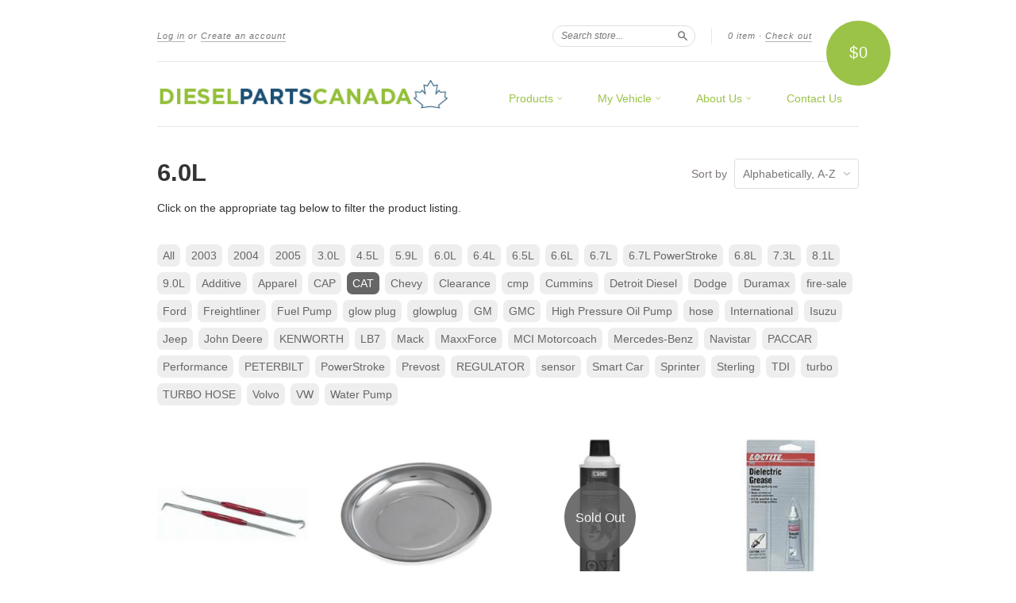

--- FILE ---
content_type: text/html; charset=utf-8
request_url: https://dieselpartscanada.ca/collections/6-0l/cat
body_size: 32129
content:
<!doctype html>
<!--[if lt IE 7]> <html class="no-touch no-js lt-ie9 lt-ie8 lt-ie7" lang="en"> <![endif]-->
<!--[if IE 7]> <html class="no-touch no-js lt-ie9 lt-ie8" lang="en"> <![endif]-->
<!--[if IE 8]> <html class="no-touch no-js lt-ie9" lang="en"> <![endif]-->
<!--[if IE 9]> <html class="ie9 no-touch no-js"> <![endif]-->
<!--[if (gt IE 9)|!(IE)]><!--> <html class="no-touch no-js"> <!--<![endif]-->

<head>

  <script type="text/javascript">
<!-- 	(function e(){var e=document.createElement("script");e.type="text/javascript",e.async=true,e.src="//staticw2.yotpo.com/X1KnGEBOQOpWQLjYZnUGpVxs9PiuT3Ncg77762l6/widget.js";var t=document.getElementsByTagName("script")[0];t.parentNode.insertBefore(e,t)})();
  -->
  </script>  
  
  <script type="text/javascript">
    var _sift = _sift || [];
    (function() {
      var _session_id = '';
      var dc = document.cookie;
      var prefix = '_shopify_s=';
      var begin = dc.indexOf(prefix);
      if (begin !== -1) {
        var end = dc.indexOf(";", begin);
        if (end === -1) {
          end = dc.length;
        }
        _session_id = decodeURI(dc.substring(begin + prefix.length, end));
      }
      _sift.push(['_setAccount', '727d9da8e4']);
      _sift.push(['_setUserId', '']);
      _sift.push(['_setSessionId', _session_id]);
      _sift.push(['_trackPageview']);

      function ls() {
        var e = document.createElement('script');
        e.type = 'text/javascript';
        e.async = true;
        e.src = ('https:' == document.location.protocol ? 'https://' : 'http://') + 'cdn.siftscience.com/s.js';
        var s = document.getElementsByTagName('script')[0];
        s.parentNode.insertBefore(e, s);
      }
      if (window.attachEvent) {
        window.attachEvent('onload', ls);
      } else {
        window.addEventListener('load', ls, false);
      }
    })();
  </script>
  
  <meta charset="UTF-8">
  <meta http-equiv='X-UA-Compatible' content='IE=edge,chrome=1'>
  <link rel="shortcut icon" type="image/png" href="//dieselpartscanada.ca/cdn/shop/t/8/assets/favicon.png?v=164">

  <title>
    6.0L &ndash; Tagged &quot;CAT&quot; &ndash; Diesel Parts Canada
  </title>

  

  <link rel="canonical" href="https://dieselpartscanada.ca/collections/6-0l/cat">
  <meta name="viewport" content="width=device-width,initial-scale=1">

  

  <meta property="og:type" content="website">
  <meta property="og:title" content="6.0L">
  


  

  <meta property="og:url" content="https://dieselpartscanada.ca/collections/6-0l/cat">
  <meta property="og:site_name" content="Diesel Parts Canada">

  

<meta name="twitter:card" content="summary">

  <meta name="twitter:site" content="@DieselPartsCA">





  <link href="//dieselpartscanada.ca/cdn/shop/t/8/assets/style.scss.css?v=136631924785364797901674755846" rel="stylesheet" type="text/css" media="all" />

  
  <script type="text/javascript">
    (function(c,l,a,r,i,t,y){
        c[a]=c[a]||function(){(c[a].q=c[a].q||[]).push(arguments)};
        t=l.createElement(r);t.async=1;t.src="https://www.clarity.ms/tag/"+i;
        y=l.getElementsByTagName(r)[0];y.parentNode.insertBefore(t,y);
    })(window, document, "clarity", "script", "3xoy3uled4");
</script>
  
  
  
  <script>window.performance && window.performance.mark && window.performance.mark('shopify.content_for_header.start');</script><meta name="google-site-verification" content="y2bSVG68mTDFUBK-MlShbvpkzDfTQnQE2PHph7Cz4s8">
<meta id="shopify-digital-wallet" name="shopify-digital-wallet" content="/1906348/digital_wallets/dialog">
<meta name="shopify-checkout-api-token" content="5dbb34458d52bcbbe381e529401241b6">
<link rel="alternate" type="application/atom+xml" title="Feed" href="/collections/6-0l/cat.atom" />
<link rel="alternate" type="application/json+oembed" href="https://dieselpartscanada.ca/collections/6-0l/cat.oembed">
<script async="async" src="/checkouts/internal/preloads.js?locale=en-CA"></script>
<link rel="preconnect" href="https://shop.app" crossorigin="anonymous">
<script async="async" src="https://shop.app/checkouts/internal/preloads.js?locale=en-CA&shop_id=1906348" crossorigin="anonymous"></script>
<script id="apple-pay-shop-capabilities" type="application/json">{"shopId":1906348,"countryCode":"CA","currencyCode":"CAD","merchantCapabilities":["supports3DS"],"merchantId":"gid:\/\/shopify\/Shop\/1906348","merchantName":"Diesel Parts Canada","requiredBillingContactFields":["postalAddress","email","phone"],"requiredShippingContactFields":["postalAddress","email","phone"],"shippingType":"shipping","supportedNetworks":["visa","masterCard","amex","discover","interac","jcb"],"total":{"type":"pending","label":"Diesel Parts Canada","amount":"1.00"},"shopifyPaymentsEnabled":true,"supportsSubscriptions":true}</script>
<script id="shopify-features" type="application/json">{"accessToken":"5dbb34458d52bcbbe381e529401241b6","betas":["rich-media-storefront-analytics"],"domain":"dieselpartscanada.ca","predictiveSearch":true,"shopId":1906348,"locale":"en"}</script>
<script>var Shopify = Shopify || {};
Shopify.shop = "diesel-parts-canada.myshopify.com";
Shopify.locale = "en";
Shopify.currency = {"active":"CAD","rate":"1.0"};
Shopify.country = "CA";
Shopify.theme = {"name":"DPC Theme with Quantity Breaks BOLD variant fix","id":161601605,"schema_name":null,"schema_version":null,"theme_store_id":null,"role":"main"};
Shopify.theme.handle = "null";
Shopify.theme.style = {"id":null,"handle":null};
Shopify.cdnHost = "dieselpartscanada.ca/cdn";
Shopify.routes = Shopify.routes || {};
Shopify.routes.root = "/";</script>
<script type="module">!function(o){(o.Shopify=o.Shopify||{}).modules=!0}(window);</script>
<script>!function(o){function n(){var o=[];function n(){o.push(Array.prototype.slice.apply(arguments))}return n.q=o,n}var t=o.Shopify=o.Shopify||{};t.loadFeatures=n(),t.autoloadFeatures=n()}(window);</script>
<script>
  window.ShopifyPay = window.ShopifyPay || {};
  window.ShopifyPay.apiHost = "shop.app\/pay";
  window.ShopifyPay.redirectState = null;
</script>
<script id="shop-js-analytics" type="application/json">{"pageType":"collection"}</script>
<script defer="defer" async type="module" src="//dieselpartscanada.ca/cdn/shopifycloud/shop-js/modules/v2/client.init-shop-cart-sync_BdyHc3Nr.en.esm.js"></script>
<script defer="defer" async type="module" src="//dieselpartscanada.ca/cdn/shopifycloud/shop-js/modules/v2/chunk.common_Daul8nwZ.esm.js"></script>
<script type="module">
  await import("//dieselpartscanada.ca/cdn/shopifycloud/shop-js/modules/v2/client.init-shop-cart-sync_BdyHc3Nr.en.esm.js");
await import("//dieselpartscanada.ca/cdn/shopifycloud/shop-js/modules/v2/chunk.common_Daul8nwZ.esm.js");

  window.Shopify.SignInWithShop?.initShopCartSync?.({"fedCMEnabled":true,"windoidEnabled":true});

</script>
<script>
  window.Shopify = window.Shopify || {};
  if (!window.Shopify.featureAssets) window.Shopify.featureAssets = {};
  window.Shopify.featureAssets['shop-js'] = {"shop-cart-sync":["modules/v2/client.shop-cart-sync_QYOiDySF.en.esm.js","modules/v2/chunk.common_Daul8nwZ.esm.js"],"init-fed-cm":["modules/v2/client.init-fed-cm_DchLp9rc.en.esm.js","modules/v2/chunk.common_Daul8nwZ.esm.js"],"shop-button":["modules/v2/client.shop-button_OV7bAJc5.en.esm.js","modules/v2/chunk.common_Daul8nwZ.esm.js"],"init-windoid":["modules/v2/client.init-windoid_DwxFKQ8e.en.esm.js","modules/v2/chunk.common_Daul8nwZ.esm.js"],"shop-cash-offers":["modules/v2/client.shop-cash-offers_DWtL6Bq3.en.esm.js","modules/v2/chunk.common_Daul8nwZ.esm.js","modules/v2/chunk.modal_CQq8HTM6.esm.js"],"shop-toast-manager":["modules/v2/client.shop-toast-manager_CX9r1SjA.en.esm.js","modules/v2/chunk.common_Daul8nwZ.esm.js"],"init-shop-email-lookup-coordinator":["modules/v2/client.init-shop-email-lookup-coordinator_UhKnw74l.en.esm.js","modules/v2/chunk.common_Daul8nwZ.esm.js"],"pay-button":["modules/v2/client.pay-button_DzxNnLDY.en.esm.js","modules/v2/chunk.common_Daul8nwZ.esm.js"],"avatar":["modules/v2/client.avatar_BTnouDA3.en.esm.js"],"init-shop-cart-sync":["modules/v2/client.init-shop-cart-sync_BdyHc3Nr.en.esm.js","modules/v2/chunk.common_Daul8nwZ.esm.js"],"shop-login-button":["modules/v2/client.shop-login-button_D8B466_1.en.esm.js","modules/v2/chunk.common_Daul8nwZ.esm.js","modules/v2/chunk.modal_CQq8HTM6.esm.js"],"init-customer-accounts-sign-up":["modules/v2/client.init-customer-accounts-sign-up_C8fpPm4i.en.esm.js","modules/v2/client.shop-login-button_D8B466_1.en.esm.js","modules/v2/chunk.common_Daul8nwZ.esm.js","modules/v2/chunk.modal_CQq8HTM6.esm.js"],"init-shop-for-new-customer-accounts":["modules/v2/client.init-shop-for-new-customer-accounts_CVTO0Ztu.en.esm.js","modules/v2/client.shop-login-button_D8B466_1.en.esm.js","modules/v2/chunk.common_Daul8nwZ.esm.js","modules/v2/chunk.modal_CQq8HTM6.esm.js"],"init-customer-accounts":["modules/v2/client.init-customer-accounts_dRgKMfrE.en.esm.js","modules/v2/client.shop-login-button_D8B466_1.en.esm.js","modules/v2/chunk.common_Daul8nwZ.esm.js","modules/v2/chunk.modal_CQq8HTM6.esm.js"],"shop-follow-button":["modules/v2/client.shop-follow-button_CkZpjEct.en.esm.js","modules/v2/chunk.common_Daul8nwZ.esm.js","modules/v2/chunk.modal_CQq8HTM6.esm.js"],"lead-capture":["modules/v2/client.lead-capture_BntHBhfp.en.esm.js","modules/v2/chunk.common_Daul8nwZ.esm.js","modules/v2/chunk.modal_CQq8HTM6.esm.js"],"checkout-modal":["modules/v2/client.checkout-modal_CfxcYbTm.en.esm.js","modules/v2/chunk.common_Daul8nwZ.esm.js","modules/v2/chunk.modal_CQq8HTM6.esm.js"],"shop-login":["modules/v2/client.shop-login_Da4GZ2H6.en.esm.js","modules/v2/chunk.common_Daul8nwZ.esm.js","modules/v2/chunk.modal_CQq8HTM6.esm.js"],"payment-terms":["modules/v2/client.payment-terms_MV4M3zvL.en.esm.js","modules/v2/chunk.common_Daul8nwZ.esm.js","modules/v2/chunk.modal_CQq8HTM6.esm.js"]};
</script>
<script>(function() {
  var isLoaded = false;
  function asyncLoad() {
    if (isLoaded) return;
    isLoaded = true;
    var urls = ["https:\/\/cdn-scripts.signifyd.com\/shopify\/script-tag.js?shop=diesel-parts-canada.myshopify.com","https:\/\/upsells.boldapps.net\/v2_ui\/js\/UpsellTracker.js?shop=diesel-parts-canada.myshopify.com","https:\/\/upsells.boldapps.net\/v2_ui\/js\/upsell.js?shop=diesel-parts-canada.myshopify.com","https:\/\/cdn.judge.me\/checkout_comment.js?shop=diesel-parts-canada.myshopify.com","https:\/\/chimpstatic.com\/mcjs-connected\/js\/users\/2cb457d5477e220e2f7abefe1\/3fe6f072de13348115ecece2e.js?shop=diesel-parts-canada.myshopify.com","https:\/\/app.aaawebstore.com\/instagram-feed\/appfiles\/aaa-insta-feed-script_v1.js?shop=diesel-parts-canada.myshopify.com","https:\/\/cdn.nfcube.com\/instafeed-48baabc15752ba6d9953845be7a11e9d.js?shop=diesel-parts-canada.myshopify.com","https:\/\/cdn.hextom.com\/js\/freeshippingbar.js?shop=diesel-parts-canada.myshopify.com","\/\/secure.apps.shappify.com\/apps\/csp\/customer_pricing.php?shop=diesel-parts-canada.myshopify.com","https:\/\/cp.boldapps.net\/csp_install_check.js?shop=diesel-parts-canada.myshopify.com","https:\/\/cp.boldapps.net\/js\/cspqb.js?shop=diesel-parts-canada.myshopify.com"];
    for (var i = 0; i < urls.length; i++) {
      var s = document.createElement('script');
      s.type = 'text/javascript';
      s.async = true;
      s.src = urls[i];
      var x = document.getElementsByTagName('script')[0];
      x.parentNode.insertBefore(s, x);
    }
  };
  if(window.attachEvent) {
    window.attachEvent('onload', asyncLoad);
  } else {
    window.addEventListener('load', asyncLoad, false);
  }
})();</script>
<script id="__st">var __st={"a":1906348,"offset":-25200,"reqid":"dd1d0d02-648a-455c-848f-03827b57b501-1768948956","pageurl":"dieselpartscanada.ca\/collections\/6-0l\/cat","u":"c7394bac224a","p":"collection","rtyp":"collection","rid":9147724};</script>
<script>window.ShopifyPaypalV4VisibilityTracking = true;</script>
<script id="captcha-bootstrap">!function(){'use strict';const t='contact',e='account',n='new_comment',o=[[t,t],['blogs',n],['comments',n],[t,'customer']],c=[[e,'customer_login'],[e,'guest_login'],[e,'recover_customer_password'],[e,'create_customer']],r=t=>t.map((([t,e])=>`form[action*='/${t}']:not([data-nocaptcha='true']) input[name='form_type'][value='${e}']`)).join(','),a=t=>()=>t?[...document.querySelectorAll(t)].map((t=>t.form)):[];function s(){const t=[...o],e=r(t);return a(e)}const i='password',u='form_key',d=['recaptcha-v3-token','g-recaptcha-response','h-captcha-response',i],f=()=>{try{return window.sessionStorage}catch{return}},m='__shopify_v',_=t=>t.elements[u];function p(t,e,n=!1){try{const o=window.sessionStorage,c=JSON.parse(o.getItem(e)),{data:r}=function(t){const{data:e,action:n}=t;return t[m]||n?{data:e,action:n}:{data:t,action:n}}(c);for(const[e,n]of Object.entries(r))t.elements[e]&&(t.elements[e].value=n);n&&o.removeItem(e)}catch(o){console.error('form repopulation failed',{error:o})}}const l='form_type',E='cptcha';function T(t){t.dataset[E]=!0}const w=window,h=w.document,L='Shopify',v='ce_forms',y='captcha';let A=!1;((t,e)=>{const n=(g='f06e6c50-85a8-45c8-87d0-21a2b65856fe',I='https://cdn.shopify.com/shopifycloud/storefront-forms-hcaptcha/ce_storefront_forms_captcha_hcaptcha.v1.5.2.iife.js',D={infoText:'Protected by hCaptcha',privacyText:'Privacy',termsText:'Terms'},(t,e,n)=>{const o=w[L][v],c=o.bindForm;if(c)return c(t,g,e,D).then(n);var r;o.q.push([[t,g,e,D],n]),r=I,A||(h.body.append(Object.assign(h.createElement('script'),{id:'captcha-provider',async:!0,src:r})),A=!0)});var g,I,D;w[L]=w[L]||{},w[L][v]=w[L][v]||{},w[L][v].q=[],w[L][y]=w[L][y]||{},w[L][y].protect=function(t,e){n(t,void 0,e),T(t)},Object.freeze(w[L][y]),function(t,e,n,w,h,L){const[v,y,A,g]=function(t,e,n){const i=e?o:[],u=t?c:[],d=[...i,...u],f=r(d),m=r(i),_=r(d.filter((([t,e])=>n.includes(e))));return[a(f),a(m),a(_),s()]}(w,h,L),I=t=>{const e=t.target;return e instanceof HTMLFormElement?e:e&&e.form},D=t=>v().includes(t);t.addEventListener('submit',(t=>{const e=I(t);if(!e)return;const n=D(e)&&!e.dataset.hcaptchaBound&&!e.dataset.recaptchaBound,o=_(e),c=g().includes(e)&&(!o||!o.value);(n||c)&&t.preventDefault(),c&&!n&&(function(t){try{if(!f())return;!function(t){const e=f();if(!e)return;const n=_(t);if(!n)return;const o=n.value;o&&e.removeItem(o)}(t);const e=Array.from(Array(32),(()=>Math.random().toString(36)[2])).join('');!function(t,e){_(t)||t.append(Object.assign(document.createElement('input'),{type:'hidden',name:u})),t.elements[u].value=e}(t,e),function(t,e){const n=f();if(!n)return;const o=[...t.querySelectorAll(`input[type='${i}']`)].map((({name:t})=>t)),c=[...d,...o],r={};for(const[a,s]of new FormData(t).entries())c.includes(a)||(r[a]=s);n.setItem(e,JSON.stringify({[m]:1,action:t.action,data:r}))}(t,e)}catch(e){console.error('failed to persist form',e)}}(e),e.submit())}));const S=(t,e)=>{t&&!t.dataset[E]&&(n(t,e.some((e=>e===t))),T(t))};for(const o of['focusin','change'])t.addEventListener(o,(t=>{const e=I(t);D(e)&&S(e,y())}));const B=e.get('form_key'),M=e.get(l),P=B&&M;t.addEventListener('DOMContentLoaded',(()=>{const t=y();if(P)for(const e of t)e.elements[l].value===M&&p(e,B);[...new Set([...A(),...v().filter((t=>'true'===t.dataset.shopifyCaptcha))])].forEach((e=>S(e,t)))}))}(h,new URLSearchParams(w.location.search),n,t,e,['guest_login'])})(!0,!0)}();</script>
<script integrity="sha256-4kQ18oKyAcykRKYeNunJcIwy7WH5gtpwJnB7kiuLZ1E=" data-source-attribution="shopify.loadfeatures" defer="defer" src="//dieselpartscanada.ca/cdn/shopifycloud/storefront/assets/storefront/load_feature-a0a9edcb.js" crossorigin="anonymous"></script>
<script crossorigin="anonymous" defer="defer" src="//dieselpartscanada.ca/cdn/shopifycloud/storefront/assets/shopify_pay/storefront-65b4c6d7.js?v=20250812"></script>
<script data-source-attribution="shopify.dynamic_checkout.dynamic.init">var Shopify=Shopify||{};Shopify.PaymentButton=Shopify.PaymentButton||{isStorefrontPortableWallets:!0,init:function(){window.Shopify.PaymentButton.init=function(){};var t=document.createElement("script");t.src="https://dieselpartscanada.ca/cdn/shopifycloud/portable-wallets/latest/portable-wallets.en.js",t.type="module",document.head.appendChild(t)}};
</script>
<script data-source-attribution="shopify.dynamic_checkout.buyer_consent">
  function portableWalletsHideBuyerConsent(e){var t=document.getElementById("shopify-buyer-consent"),n=document.getElementById("shopify-subscription-policy-button");t&&n&&(t.classList.add("hidden"),t.setAttribute("aria-hidden","true"),n.removeEventListener("click",e))}function portableWalletsShowBuyerConsent(e){var t=document.getElementById("shopify-buyer-consent"),n=document.getElementById("shopify-subscription-policy-button");t&&n&&(t.classList.remove("hidden"),t.removeAttribute("aria-hidden"),n.addEventListener("click",e))}window.Shopify?.PaymentButton&&(window.Shopify.PaymentButton.hideBuyerConsent=portableWalletsHideBuyerConsent,window.Shopify.PaymentButton.showBuyerConsent=portableWalletsShowBuyerConsent);
</script>
<script data-source-attribution="shopify.dynamic_checkout.cart.bootstrap">document.addEventListener("DOMContentLoaded",(function(){function t(){return document.querySelector("shopify-accelerated-checkout-cart, shopify-accelerated-checkout")}if(t())Shopify.PaymentButton.init();else{new MutationObserver((function(e,n){t()&&(Shopify.PaymentButton.init(),n.disconnect())})).observe(document.body,{childList:!0,subtree:!0})}}));
</script>
<link id="shopify-accelerated-checkout-styles" rel="stylesheet" media="screen" href="https://dieselpartscanada.ca/cdn/shopifycloud/portable-wallets/latest/accelerated-checkout-backwards-compat.css" crossorigin="anonymous">
<style id="shopify-accelerated-checkout-cart">
        #shopify-buyer-consent {
  margin-top: 1em;
  display: inline-block;
  width: 100%;
}

#shopify-buyer-consent.hidden {
  display: none;
}

#shopify-subscription-policy-button {
  background: none;
  border: none;
  padding: 0;
  text-decoration: underline;
  font-size: inherit;
  cursor: pointer;
}

#shopify-subscription-policy-button::before {
  box-shadow: none;
}

      </style>

<script>window.performance && window.performance.mark && window.performance.mark('shopify.content_for_header.end');</script>
<script>window.BOLD = window.BOLD || {};
    window.BOLD.common = window.BOLD.common || {};
    window.BOLD.common.Shopify = window.BOLD.common.Shopify || {};

    window.BOLD.common.Shopify.shop = {
        domain: 'dieselpartscanada.ca',
        permanent_domain: 'diesel-parts-canada.myshopify.com',
        url: 'https://dieselpartscanada.ca',
        secure_url: 'https://dieselpartscanada.ca',
        money_format: "${{amount}}",
        currency: "CAD"
    };

    window.BOLD.common.Shopify.cart = {"note":null,"attributes":{},"original_total_price":0,"total_price":0,"total_discount":0,"total_weight":0.0,"item_count":0,"items":[],"requires_shipping":false,"currency":"CAD","items_subtotal_price":0,"cart_level_discount_applications":[],"checkout_charge_amount":0};
    window.BOLD.common.template = 'collection';window.BOLD.common.Shopify.formatMoney = function(money, format) {
        function n(t, e) {
            return "undefined" == typeof t ? e : t
        }
        function r(t, e, r, i) {
            if (e = n(e, 2),
            r = n(r, ","),
            i = n(i, "."),
            isNaN(t) || null == t)
                return 0;
            t = (t / 100).toFixed(e);
            var o = t.split(".")
              , a = o[0].replace(/(\d)(?=(\d\d\d)+(?!\d))/g, "$1" + r)
              , s = o[1] ? i + o[1] : "";
            return a + s
        }
        "string" == typeof money && (money = money.replace(".", ""));
        var i = ""
          , o = /\{\{\s*(\w+)\s*\}\}/
          , a = format || window.BOLD.common.Shopify.shop.money_format || window.Shopify.money_format || "$ {{ amount }}";
        switch (a.match(o)[1]) {
            case "amount":
                i = r(money, 2);
                break;
            case "amount_no_decimals":
                i = r(money, 0);
                break;
            case "amount_with_comma_separator":
                i = r(money, 2, ".", ",");
                break;
            case "amount_no_decimals_with_comma_separator":
                i = r(money, 0, ".", ",");
                break;
            case "amount_with_space_separator":
                i = r(money, 2, ".", " ");
                break;
            case "amount_no_decimals_with_space_separator":
                i = r(money, 0, ".", " ");
                break;
        }
        return a.replace(o, i);
    };

    window.BOLD.common.Shopify.saveProduct = function (handle, product) {
        if (typeof handle === 'string' && typeof window.BOLD.common.Shopify.products[handle] === 'undefined') {
            if (typeof product === 'number') {
                window.BOLD.common.Shopify.handles[product] = handle;
                product = { id: product };
            }
            window.BOLD.common.Shopify.products[handle] = product;
        }
    };

	window.BOLD.common.Shopify.saveVariant = function (variant_id, variant) {
		if (typeof variant_id === 'number' && typeof window.BOLD.common.Shopify.variants[variant_id] === 'undefined') {
			window.BOLD.common.Shopify.variants[variant_id] = variant;
		}
	};window.BOLD.common.Shopify.products = window.BOLD.common.Shopify.products || {};
    window.BOLD.common.Shopify.variants = window.BOLD.common.Shopify.variants || {};
    window.BOLD.common.Shopify.handles = window.BOLD.common.Shopify.handles || {};window.BOLD.common.Shopify.saveProduct(null, null);window.BOLD.common.Shopify.saveProduct("2-piece-specialty-pick-set", 1485767409746);window.BOLD.common.Shopify.saveVariant(12896034783314, {product_id: 1485767409746, price: 1500, group_id: 'null'});window.BOLD.common.Shopify.saveProduct("6-stainless-steel-magnetic-bowl", 1485764395090);window.BOLD.common.Shopify.saveVariant(12896030818386, {product_id: 1485764395090, price: 2300, group_id: 'null'});window.BOLD.common.Shopify.saveProduct("brakleen-original-non-flammable-parts-cleaner-539-gram-aerosol-can", 1485762035794);window.BOLD.common.Shopify.saveVariant(12896026329170, {product_id: 1485762035794, price: 1100, group_id: 'null'});window.BOLD.common.Shopify.saveProduct("dielectric-grease-0-33-oz-tube", 1485750534226);window.BOLD.common.Shopify.saveVariant(12895976554578, {product_id: 1485750534226, price: 1020, group_id: 'null'});window.BOLD.common.Shopify.saveProduct("loctite-242-threadlocker-medium-strength-removable", 1485756268626);window.BOLD.common.Shopify.saveVariant(12896003653714, {product_id: 1485756268626, price: 1200, group_id: 'null'});window.BOLD.common.Shopify.saveProduct("mechanix-original-gloves", 1485750927442);window.BOLD.common.Shopify.saveVariant(12895980716114, {product_id: 1485750927442, price: 4299, group_id: 'null'});window.BOLD.common.Shopify.saveVariant(12895980748882, {product_id: 1485750927442, price: 3900, group_id: 'null'});window.BOLD.common.Shopify.saveVariant(12895980781650, {product_id: 1485750927442, price: 3900, group_id: 'null'});window.BOLD.common.Shopify.saveVariant(12895980814418, {product_id: 1485750927442, price: 3900, group_id: 'null'});window.BOLD.common.Shopify.saveProduct("telescoping-magnetic-pickup", 1485760790610);window.BOLD.common.Shopify.saveVariant(12896019775570, {product_id: 1485760790610, price: 2210, group_id: 'null'});window.BOLD.common.Shopify.saveProduct("wd-40-311-gram-aerosol-can", 1485745324114);window.BOLD.common.Shopify.saveVariant(12895953453138, {product_id: 1485745324114, price: 1000, group_id: 'null'});window.BOLD.common.Shopify.metafields = window.BOLD.common.Shopify.metafields || {};window.BOLD.common.Shopify.metafields["bold_rp"] = {};</script>

<link href="//dieselpartscanada.ca/cdn/shop/t/8/assets/bold-upsell.css?v=128862734597360258301550261304" rel="stylesheet" type="text/css" media="all" />
<link href="//dieselpartscanada.ca/cdn/shop/t/8/assets/bold-upsell-custom.css?v=150135899998303055901516914748" rel="stylesheet" type="text/css" media="all" /><link href="//dieselpartscanada.ca/cdn/shop/t/8/assets/bold-brain-widget.css?v=12280912722225961271543500891" rel="stylesheet" type="text/css" media="all" />

<!--[if lt IE 9]>
<script src="//cdnjs.cloudflare.com/ajax/libs/html5shiv/3.7.2/html5shiv.min.js" type="text/javascript"></script>
<script src="//dieselpartscanada.ca/cdn/shop/t/8/assets/respond.min.js?v=52248677837542619231490205332" type="text/javascript"></script>
<link href="//dieselpartscanada.ca/cdn/shop/t/8/assets/respond-proxy.html" id="respond-proxy" rel="respond-proxy" />
<link href="//dieselpartscanada.ca/search?q=94658254e0e035d747295b55eb9dea44" id="respond-redirect" rel="respond-redirect" />
<script src="//dieselpartscanada.ca/search?q=94658254e0e035d747295b55eb9dea44" type="text/javascript"></script>
<![endif]-->
<!--[if lt IE 8]>
<script src="//dieselpartscanada.ca/cdn/shop/t/8/assets/json2.js?v=154133857350868653501490205331" type="text/javascript"></script>
<![endif]-->



  





  <script src="//ajax.googleapis.com/ajax/libs/jquery/1.11.0/jquery.min.js" type="text/javascript"></script>
  <script src="//dieselpartscanada.ca/cdn/shop/t/8/assets/modernizr.min.js?v=26620055551102246001490205331" type="text/javascript"></script>

  

  

  
<!-- Start of Judge.me Core -->
<link rel="dns-prefetch" href="https://cdn.judge.me/">
<script data-cfasync='false' class='jdgm-settings-script'>window.jdgmSettings={"pagination":5,"disable_web_reviews":false,"badge_no_review_text":"No reviews","badge_n_reviews_text":"{{ n }} review/reviews","hide_badge_preview_if_no_reviews":true,"badge_hide_text":false,"enforce_center_preview_badge":false,"widget_title":"Customer Reviews","widget_open_form_text":"Write a review","widget_close_form_text":"Cancel review","widget_refresh_page_text":"Refresh page","widget_summary_text":"Based on {{ number_of_reviews }} review/reviews","widget_no_review_text":"Be the first to write a review","widget_name_field_text":"Display name","widget_verified_name_field_text":"Verified Name (public)","widget_name_placeholder_text":"Display name","widget_required_field_error_text":"This field is required.","widget_email_field_text":"Email address","widget_verified_email_field_text":"Verified Email (private, can not be edited)","widget_email_placeholder_text":"Your email address","widget_email_field_error_text":"Please enter a valid email address.","widget_rating_field_text":"Rating","widget_review_title_field_text":"Review Title","widget_review_title_placeholder_text":"Give your review a title","widget_review_body_field_text":"Review content","widget_review_body_placeholder_text":"Start writing here...","widget_pictures_field_text":"Picture/Video (optional)","widget_submit_review_text":"Submit Review","widget_submit_verified_review_text":"Submit Verified Review","widget_submit_success_msg_with_auto_publish":"Thank you! Please refresh the page in a few moments to see your review. You can remove or edit your review by logging into \u003ca href='https://judge.me/login' target='_blank' rel='nofollow noopener'\u003eJudge.me\u003c/a\u003e","widget_submit_success_msg_no_auto_publish":"Thank you! Your review will be published as soon as it is approved by the shop admin. You can remove or edit your review by logging into \u003ca href='https://judge.me/login' target='_blank' rel='nofollow noopener'\u003eJudge.me\u003c/a\u003e","widget_show_default_reviews_out_of_total_text":"Showing {{ n_reviews_shown }} out of {{ n_reviews }} reviews.","widget_show_all_link_text":"Show all","widget_show_less_link_text":"Show less","widget_author_said_text":"{{ reviewer_name }} said:","widget_days_text":"{{ n }} days ago","widget_weeks_text":"{{ n }} week/weeks ago","widget_months_text":"{{ n }} month/months ago","widget_years_text":"{{ n }} year/years ago","widget_yesterday_text":"Yesterday","widget_today_text":"Today","widget_replied_text":"\u003e\u003e {{ shop_name }} replied:","widget_read_more_text":"Read more","widget_reviewer_name_as_initial":"last_initial","widget_rating_filter_color":"","widget_rating_filter_see_all_text":"See all reviews","widget_sorting_most_recent_text":"Most Recent","widget_sorting_highest_rating_text":"Highest Rating","widget_sorting_lowest_rating_text":"Lowest Rating","widget_sorting_with_pictures_text":"Only Pictures","widget_sorting_most_helpful_text":"Most Helpful","widget_open_question_form_text":"Ask a question","widget_reviews_subtab_text":"Reviews","widget_questions_subtab_text":"Questions","widget_question_label_text":"Question","widget_answer_label_text":"Answer","widget_question_placeholder_text":"Write your question here","widget_submit_question_text":"Submit Question","widget_question_submit_success_text":"Thank you for your question! We will notify you once it gets answered.","verified_badge_text":"Verified","verified_badge_bg_color":"","verified_badge_text_color":"","verified_badge_placement":"left-of-reviewer-name","widget_review_max_height":"","widget_hide_border":false,"widget_social_share":false,"widget_thumb":true,"widget_review_location_show":true,"widget_location_format":"full_country_state_name","all_reviews_include_out_of_store_products":true,"all_reviews_out_of_store_text":"(out of store)","all_reviews_pagination":100,"all_reviews_product_name_prefix_text":"about","enable_review_pictures":true,"enable_question_anwser":true,"widget_theme":"","review_date_format":"timestamp","default_sort_method":"most-recent","widget_product_reviews_subtab_text":"Product Reviews","widget_shop_reviews_subtab_text":"Shop Reviews","widget_other_products_reviews_text":"Reviews for other products","widget_store_reviews_subtab_text":"Store reviews","widget_no_store_reviews_text":"This store hasn't received any reviews yet","widget_web_restriction_product_reviews_text":"This product hasn't received any reviews yet","widget_no_items_text":"No items found","widget_show_more_text":"Show more","widget_write_a_store_review_text":"Write a Store Review","widget_other_languages_heading":"Reviews in Other Languages","widget_translate_review_text":"Translate review to {{ language }}","widget_translating_review_text":"Translating...","widget_show_original_translation_text":"Show original ({{ language }})","widget_translate_review_failed_text":"Review couldn't be translated.","widget_translate_review_retry_text":"Retry","widget_translate_review_try_again_later_text":"Try again later","show_product_url_for_grouped_product":false,"widget_sorting_pictures_first_text":"Pictures First","show_pictures_on_all_rev_page_mobile":false,"show_pictures_on_all_rev_page_desktop":false,"floating_tab_hide_mobile_install_preference":false,"floating_tab_button_name":"★ Reviews","floating_tab_title":"Let customers speak for us","floating_tab_button_color":"","floating_tab_button_background_color":"","floating_tab_url":"","floating_tab_url_enabled":true,"floating_tab_tab_style":"text","all_reviews_text_badge_text":"Customers rate us {{ shop.metafields.judgeme.all_reviews_rating | round: 1 }}/5 based on {{ shop.metafields.judgeme.all_reviews_count }} reviews.","all_reviews_text_badge_text_branded_style":"{{ shop.metafields.judgeme.all_reviews_rating | round: 1 }} out of 5 stars based on {{ shop.metafields.judgeme.all_reviews_count }} reviews","is_all_reviews_text_badge_a_link":false,"show_stars_for_all_reviews_text_badge":false,"all_reviews_text_badge_url":"","all_reviews_text_style":"text","all_reviews_text_color_style":"judgeme_brand_color","all_reviews_text_color":"#108474","all_reviews_text_show_jm_brand":true,"featured_carousel_show_header":true,"featured_carousel_title":"Let customers speak for us","testimonials_carousel_title":"Customers are saying","videos_carousel_title":"Real customer stories","cards_carousel_title":"Customers are saying","featured_carousel_count_text":"from {{ n }} reviews","featured_carousel_add_link_to_all_reviews_page":false,"featured_carousel_url":"","featured_carousel_show_images":true,"featured_carousel_autoslide_interval":5,"featured_carousel_arrows_on_the_sides":false,"featured_carousel_height":250,"featured_carousel_width":80,"featured_carousel_image_size":0,"featured_carousel_image_height":250,"featured_carousel_arrow_color":"#eeeeee","verified_count_badge_style":"vintage","verified_count_badge_orientation":"horizontal","verified_count_badge_color_style":"judgeme_brand_color","verified_count_badge_color":"#108474","is_verified_count_badge_a_link":false,"verified_count_badge_url":"","verified_count_badge_show_jm_brand":true,"widget_rating_preset_default":5,"widget_first_sub_tab":"product-reviews","widget_show_histogram":true,"widget_histogram_use_custom_color":false,"widget_pagination_use_custom_color":false,"widget_star_use_custom_color":false,"widget_verified_badge_use_custom_color":false,"widget_write_review_use_custom_color":false,"picture_reminder_submit_button":"Upload Pictures","enable_review_videos":false,"mute_video_by_default":false,"widget_sorting_videos_first_text":"Videos First","widget_review_pending_text":"Pending","featured_carousel_items_for_large_screen":3,"social_share_options_order":"Facebook,Twitter","remove_microdata_snippet":false,"disable_json_ld":false,"enable_json_ld_products":false,"preview_badge_show_question_text":false,"preview_badge_no_question_text":"No questions","preview_badge_n_question_text":"{{ number_of_questions }} question/questions","qa_badge_show_icon":false,"qa_badge_position":"same-row","remove_judgeme_branding":false,"widget_add_search_bar":false,"widget_search_bar_placeholder":"Search","widget_sorting_verified_only_text":"Verified only","featured_carousel_theme":"default","featured_carousel_show_rating":true,"featured_carousel_show_title":true,"featured_carousel_show_body":true,"featured_carousel_show_date":false,"featured_carousel_show_reviewer":true,"featured_carousel_show_product":false,"featured_carousel_header_background_color":"#108474","featured_carousel_header_text_color":"#ffffff","featured_carousel_name_product_separator":"reviewed","featured_carousel_full_star_background":"#108474","featured_carousel_empty_star_background":"#dadada","featured_carousel_vertical_theme_background":"#f9fafb","featured_carousel_verified_badge_enable":false,"featured_carousel_verified_badge_color":"#108474","featured_carousel_border_style":"round","featured_carousel_review_line_length_limit":3,"featured_carousel_more_reviews_button_text":"Read more reviews","featured_carousel_view_product_button_text":"View product","all_reviews_page_load_reviews_on":"scroll","all_reviews_page_load_more_text":"Load More Reviews","disable_fb_tab_reviews":false,"enable_ajax_cdn_cache":false,"widget_public_name_text":"displayed publicly like","default_reviewer_name":"John Smith","default_reviewer_name_has_non_latin":true,"widget_reviewer_anonymous":"Anonymous","medals_widget_title":"Judge.me Review Medals","medals_widget_background_color":"#f9fafb","medals_widget_position":"footer_all_pages","medals_widget_border_color":"#f9fafb","medals_widget_verified_text_position":"left","medals_widget_use_monochromatic_version":false,"medals_widget_elements_color":"#108474","show_reviewer_avatar":true,"widget_invalid_yt_video_url_error_text":"Not a YouTube video URL","widget_max_length_field_error_text":"Please enter no more than {0} characters.","widget_show_country_flag":false,"widget_show_collected_via_shop_app":true,"widget_verified_by_shop_badge_style":"light","widget_verified_by_shop_text":"Verified by Shop","widget_show_photo_gallery":false,"widget_load_with_code_splitting":true,"widget_ugc_install_preference":false,"widget_ugc_title":"Made by us, Shared by you","widget_ugc_subtitle":"Tag us to see your picture featured in our page","widget_ugc_arrows_color":"#ffffff","widget_ugc_primary_button_text":"Buy Now","widget_ugc_primary_button_background_color":"#108474","widget_ugc_primary_button_text_color":"#ffffff","widget_ugc_primary_button_border_width":"0","widget_ugc_primary_button_border_style":"none","widget_ugc_primary_button_border_color":"#108474","widget_ugc_primary_button_border_radius":"25","widget_ugc_secondary_button_text":"Load More","widget_ugc_secondary_button_background_color":"#ffffff","widget_ugc_secondary_button_text_color":"#108474","widget_ugc_secondary_button_border_width":"2","widget_ugc_secondary_button_border_style":"solid","widget_ugc_secondary_button_border_color":"#108474","widget_ugc_secondary_button_border_radius":"25","widget_ugc_reviews_button_text":"View Reviews","widget_ugc_reviews_button_background_color":"#ffffff","widget_ugc_reviews_button_text_color":"#108474","widget_ugc_reviews_button_border_width":"2","widget_ugc_reviews_button_border_style":"solid","widget_ugc_reviews_button_border_color":"#108474","widget_ugc_reviews_button_border_radius":"25","widget_ugc_reviews_button_link_to":"judgeme-reviews-page","widget_ugc_show_post_date":true,"widget_ugc_max_width":"800","widget_rating_metafield_value_type":true,"widget_primary_color":"#108474","widget_enable_secondary_color":false,"widget_secondary_color":"#edf5f5","widget_summary_average_rating_text":"{{ average_rating }} out of 5","widget_media_grid_title":"Customer photos \u0026 videos","widget_media_grid_see_more_text":"See more","widget_round_style":false,"widget_show_product_medals":true,"widget_verified_by_judgeme_text":"Verified by Judge.me","widget_show_store_medals":true,"widget_verified_by_judgeme_text_in_store_medals":"Verified by Judge.me","widget_media_field_exceed_quantity_message":"Sorry, we can only accept {{ max_media }} for one review.","widget_media_field_exceed_limit_message":"{{ file_name }} is too large, please select a {{ media_type }} less than {{ size_limit }}MB.","widget_review_submitted_text":"Review Submitted!","widget_question_submitted_text":"Question Submitted!","widget_close_form_text_question":"Cancel","widget_write_your_answer_here_text":"Write your answer here","widget_enabled_branded_link":true,"widget_show_collected_by_judgeme":false,"widget_reviewer_name_color":"","widget_write_review_text_color":"","widget_write_review_bg_color":"","widget_collected_by_judgeme_text":"collected by Judge.me","widget_pagination_type":"standard","widget_load_more_text":"Load More","widget_load_more_color":"#108474","widget_full_review_text":"Full Review","widget_read_more_reviews_text":"Read More Reviews","widget_read_questions_text":"Read Questions","widget_questions_and_answers_text":"Questions \u0026 Answers","widget_verified_by_text":"Verified by","widget_verified_text":"Verified","widget_number_of_reviews_text":"{{ number_of_reviews }} reviews","widget_back_button_text":"Back","widget_next_button_text":"Next","widget_custom_forms_filter_button":"Filters","custom_forms_style":"vertical","widget_show_review_information":false,"how_reviews_are_collected":"How reviews are collected?","widget_show_review_keywords":false,"widget_gdpr_statement":"How we use your data: We'll only contact you about the review you left, and only if necessary. By submitting your review, you agree to Judge.me's \u003ca href='https://judge.me/terms' target='_blank' rel='nofollow noopener'\u003eterms\u003c/a\u003e, \u003ca href='https://judge.me/privacy' target='_blank' rel='nofollow noopener'\u003eprivacy\u003c/a\u003e and \u003ca href='https://judge.me/content-policy' target='_blank' rel='nofollow noopener'\u003econtent\u003c/a\u003e policies.","widget_multilingual_sorting_enabled":false,"widget_translate_review_content_enabled":false,"widget_translate_review_content_method":"manual","popup_widget_review_selection":"automatically_with_pictures","popup_widget_round_border_style":true,"popup_widget_show_title":true,"popup_widget_show_body":true,"popup_widget_show_reviewer":false,"popup_widget_show_product":true,"popup_widget_show_pictures":true,"popup_widget_use_review_picture":true,"popup_widget_show_on_home_page":true,"popup_widget_show_on_product_page":true,"popup_widget_show_on_collection_page":true,"popup_widget_show_on_cart_page":true,"popup_widget_position":"bottom_left","popup_widget_first_review_delay":5,"popup_widget_duration":5,"popup_widget_interval":5,"popup_widget_review_count":5,"popup_widget_hide_on_mobile":true,"review_snippet_widget_round_border_style":true,"review_snippet_widget_card_color":"#FFFFFF","review_snippet_widget_slider_arrows_background_color":"#FFFFFF","review_snippet_widget_slider_arrows_color":"#000000","review_snippet_widget_star_color":"#108474","show_product_variant":false,"all_reviews_product_variant_label_text":"Variant: ","widget_show_verified_branding":false,"widget_ai_summary_title":"Customers say","widget_ai_summary_disclaimer":"AI-powered review summary based on recent customer reviews","widget_show_ai_summary":false,"widget_show_ai_summary_bg":false,"widget_show_review_title_input":true,"redirect_reviewers_invited_via_email":"review_widget","request_store_review_after_product_review":false,"request_review_other_products_in_order":false,"review_form_color_scheme":"default","review_form_corner_style":"square","review_form_star_color":{},"review_form_text_color":"#333333","review_form_background_color":"#ffffff","review_form_field_background_color":"#fafafa","review_form_button_color":{},"review_form_button_text_color":"#ffffff","review_form_modal_overlay_color":"#000000","review_content_screen_title_text":"How would you rate this product?","review_content_introduction_text":"We would love it if you would share a bit about your experience.","store_review_form_title_text":"How would you rate this store?","store_review_form_introduction_text":"We would love it if you would share a bit about your experience.","show_review_guidance_text":true,"one_star_review_guidance_text":"Poor","five_star_review_guidance_text":"Great","customer_information_screen_title_text":"About you","customer_information_introduction_text":"Please tell us more about you.","custom_questions_screen_title_text":"Your experience in more detail","custom_questions_introduction_text":"Here are a few questions to help us understand more about your experience.","review_submitted_screen_title_text":"Thanks for your review!","review_submitted_screen_thank_you_text":"We are processing it and it will appear on the store soon.","review_submitted_screen_email_verification_text":"Please confirm your email by clicking the link we just sent you. This helps us keep reviews authentic.","review_submitted_request_store_review_text":"Would you like to share your experience of shopping with us?","review_submitted_review_other_products_text":"Would you like to review these products?","store_review_screen_title_text":"Would you like to share your experience of shopping with us?","store_review_introduction_text":"We value your feedback and use it to improve. Please share any thoughts or suggestions you have.","reviewer_media_screen_title_picture_text":"Share a picture","reviewer_media_introduction_picture_text":"Upload a photo to support your review.","reviewer_media_screen_title_video_text":"Share a video","reviewer_media_introduction_video_text":"Upload a video to support your review.","reviewer_media_screen_title_picture_or_video_text":"Share a picture or video","reviewer_media_introduction_picture_or_video_text":"Upload a photo or video to support your review.","reviewer_media_youtube_url_text":"Paste your Youtube URL here","advanced_settings_next_step_button_text":"Next","advanced_settings_close_review_button_text":"Close","modal_write_review_flow":false,"write_review_flow_required_text":"Required","write_review_flow_privacy_message_text":"We respect your privacy.","write_review_flow_anonymous_text":"Post review as anonymous","write_review_flow_visibility_text":"This won't be visible to other customers.","write_review_flow_multiple_selection_help_text":"Select as many as you like","write_review_flow_single_selection_help_text":"Select one option","write_review_flow_required_field_error_text":"This field is required","write_review_flow_invalid_email_error_text":"Please enter a valid email address","write_review_flow_max_length_error_text":"Max. {{ max_length }} characters.","write_review_flow_media_upload_text":"\u003cb\u003eClick to upload\u003c/b\u003e or drag and drop","write_review_flow_gdpr_statement":"We'll only contact you about your review if necessary. By submitting your review, you agree to our \u003ca href='https://judge.me/terms' target='_blank' rel='nofollow noopener'\u003eterms and conditions\u003c/a\u003e and \u003ca href='https://judge.me/privacy' target='_blank' rel='nofollow noopener'\u003eprivacy policy\u003c/a\u003e.","rating_only_reviews_enabled":false,"show_negative_reviews_help_screen":false,"new_review_flow_help_screen_rating_threshold":3,"negative_review_resolution_screen_title_text":"Tell us more","negative_review_resolution_text":"Your experience matters to us. If there were issues with your purchase, we're here to help. Feel free to reach out to us, we'd love the opportunity to make things right.","negative_review_resolution_button_text":"Contact us","negative_review_resolution_proceed_with_review_text":"Leave a review","negative_review_resolution_subject":"Issue with purchase from {{ shop_name }}.{{ order_name }}","preview_badge_collection_page_install_status":false,"widget_review_custom_css":"","preview_badge_custom_css":"","preview_badge_stars_count":"5-stars","featured_carousel_custom_css":"","floating_tab_custom_css":"","all_reviews_widget_custom_css":"","medals_widget_custom_css":"","verified_badge_custom_css":"","all_reviews_text_custom_css":"","transparency_badges_collected_via_store_invite":false,"transparency_badges_from_another_provider":false,"transparency_badges_collected_from_store_visitor":false,"transparency_badges_collected_by_verified_review_provider":false,"transparency_badges_earned_reward":false,"transparency_badges_collected_via_store_invite_text":"Review collected via store invitation","transparency_badges_from_another_provider_text":"Review collected from another provider","transparency_badges_collected_from_store_visitor_text":"Review collected from a store visitor","transparency_badges_written_in_google_text":"Review written in Google","transparency_badges_written_in_etsy_text":"Review written in Etsy","transparency_badges_written_in_shop_app_text":"Review written in Shop App","transparency_badges_earned_reward_text":"Review earned a reward for future purchase","product_review_widget_per_page":10,"widget_store_review_label_text":"Review about the store","checkout_comment_extension_title_on_product_page":"Why did other verified customers buy this product?","checkout_comment_extension_num_latest_comment_show":5,"checkout_comment_extension_format":"name_and_timestamp","checkout_comment_customer_name":"last_initial","checkout_comment_comment_notification":true,"preview_badge_collection_page_install_preference":true,"preview_badge_home_page_install_preference":false,"preview_badge_product_page_install_preference":true,"review_widget_install_preference":"above-related","review_carousel_install_preference":false,"floating_reviews_tab_install_preference":"none","verified_reviews_count_badge_install_preference":true,"all_reviews_text_install_preference":false,"review_widget_best_location":false,"judgeme_medals_install_preference":false,"review_widget_revamp_enabled":false,"review_widget_qna_enabled":false,"review_widget_header_theme":"minimal","review_widget_widget_title_enabled":true,"review_widget_header_text_size":"medium","review_widget_header_text_weight":"regular","review_widget_average_rating_style":"compact","review_widget_bar_chart_enabled":true,"review_widget_bar_chart_type":"numbers","review_widget_bar_chart_style":"standard","review_widget_expanded_media_gallery_enabled":false,"review_widget_reviews_section_theme":"standard","review_widget_image_style":"thumbnails","review_widget_review_image_ratio":"square","review_widget_stars_size":"medium","review_widget_verified_badge":"standard_text","review_widget_review_title_text_size":"medium","review_widget_review_text_size":"medium","review_widget_review_text_length":"medium","review_widget_number_of_columns_desktop":3,"review_widget_carousel_transition_speed":5,"review_widget_custom_questions_answers_display":"always","review_widget_button_text_color":"#FFFFFF","review_widget_text_color":"#000000","review_widget_lighter_text_color":"#7B7B7B","review_widget_corner_styling":"soft","review_widget_review_word_singular":"review","review_widget_review_word_plural":"reviews","review_widget_voting_label":"Helpful?","review_widget_shop_reply_label":"Reply from {{ shop_name }}:","review_widget_filters_title":"Filters","qna_widget_question_word_singular":"Question","qna_widget_question_word_plural":"Questions","qna_widget_answer_reply_label":"Answer from {{ answerer_name }}:","qna_content_screen_title_text":"Ask a question about this product","qna_widget_question_required_field_error_text":"Please enter your question.","qna_widget_flow_gdpr_statement":"We'll only contact you about your question if necessary. By submitting your question, you agree to our \u003ca href='https://judge.me/terms' target='_blank' rel='nofollow noopener'\u003eterms and conditions\u003c/a\u003e and \u003ca href='https://judge.me/privacy' target='_blank' rel='nofollow noopener'\u003eprivacy policy\u003c/a\u003e.","qna_widget_question_submitted_text":"Thanks for your question!","qna_widget_close_form_text_question":"Close","qna_widget_question_submit_success_text":"We’ll notify you by email when your question is answered.","all_reviews_widget_v2025_enabled":false,"all_reviews_widget_v2025_header_theme":"default","all_reviews_widget_v2025_widget_title_enabled":true,"all_reviews_widget_v2025_header_text_size":"medium","all_reviews_widget_v2025_header_text_weight":"regular","all_reviews_widget_v2025_average_rating_style":"compact","all_reviews_widget_v2025_bar_chart_enabled":true,"all_reviews_widget_v2025_bar_chart_type":"numbers","all_reviews_widget_v2025_bar_chart_style":"standard","all_reviews_widget_v2025_expanded_media_gallery_enabled":false,"all_reviews_widget_v2025_show_store_medals":true,"all_reviews_widget_v2025_show_photo_gallery":true,"all_reviews_widget_v2025_show_review_keywords":false,"all_reviews_widget_v2025_show_ai_summary":false,"all_reviews_widget_v2025_show_ai_summary_bg":false,"all_reviews_widget_v2025_add_search_bar":false,"all_reviews_widget_v2025_default_sort_method":"most-recent","all_reviews_widget_v2025_reviews_per_page":10,"all_reviews_widget_v2025_reviews_section_theme":"default","all_reviews_widget_v2025_image_style":"thumbnails","all_reviews_widget_v2025_review_image_ratio":"square","all_reviews_widget_v2025_stars_size":"medium","all_reviews_widget_v2025_verified_badge":"bold_badge","all_reviews_widget_v2025_review_title_text_size":"medium","all_reviews_widget_v2025_review_text_size":"medium","all_reviews_widget_v2025_review_text_length":"medium","all_reviews_widget_v2025_number_of_columns_desktop":3,"all_reviews_widget_v2025_carousel_transition_speed":5,"all_reviews_widget_v2025_custom_questions_answers_display":"always","all_reviews_widget_v2025_show_product_variant":false,"all_reviews_widget_v2025_show_reviewer_avatar":true,"all_reviews_widget_v2025_reviewer_name_as_initial":"","all_reviews_widget_v2025_review_location_show":false,"all_reviews_widget_v2025_location_format":"","all_reviews_widget_v2025_show_country_flag":false,"all_reviews_widget_v2025_verified_by_shop_badge_style":"light","all_reviews_widget_v2025_social_share":false,"all_reviews_widget_v2025_social_share_options_order":"Facebook,Twitter,LinkedIn,Pinterest","all_reviews_widget_v2025_pagination_type":"standard","all_reviews_widget_v2025_button_text_color":"#FFFFFF","all_reviews_widget_v2025_text_color":"#000000","all_reviews_widget_v2025_lighter_text_color":"#7B7B7B","all_reviews_widget_v2025_corner_styling":"soft","all_reviews_widget_v2025_title":"Customer reviews","all_reviews_widget_v2025_ai_summary_title":"Customers say about this store","all_reviews_widget_v2025_no_review_text":"Be the first to write a review","platform":"shopify","branding_url":"https://app.judge.me/reviews/stores/dieselpartscanada","branding_text":"Powered by Judge.me","locale":"en","reply_name":"Diesel Parts Canada","widget_version":"2.1","footer":true,"autopublish":true,"review_dates":true,"enable_custom_form":false,"shop_use_review_site":true,"shop_locale":"en","enable_multi_locales_translations":false,"show_review_title_input":true,"review_verification_email_status":"always","can_be_branded":true,"reply_name_text":"Diesel Parts Canada"};</script> <style class='jdgm-settings-style'>.jdgm-xx{left:0}.jdgm-prev-badge[data-average-rating='0.00']{display:none !important}.jdgm-author-fullname{display:none !important}.jdgm-author-all-initials{display:none !important}.jdgm-rev-widg__title{visibility:hidden}.jdgm-rev-widg__summary-text{visibility:hidden}.jdgm-prev-badge__text{visibility:hidden}.jdgm-rev__replier:before{content:'Diesel Parts Canada'}.jdgm-rev__prod-link-prefix:before{content:'about'}.jdgm-rev__variant-label:before{content:'Variant: '}.jdgm-rev__out-of-store-text:before{content:'(out of store)'}@media only screen and (min-width: 768px){.jdgm-rev__pics .jdgm-rev_all-rev-page-picture-separator,.jdgm-rev__pics .jdgm-rev__product-picture{display:none}}@media only screen and (max-width: 768px){.jdgm-rev__pics .jdgm-rev_all-rev-page-picture-separator,.jdgm-rev__pics .jdgm-rev__product-picture{display:none}}.jdgm-preview-badge[data-template="index"]{display:none !important}.jdgm-carousel-wrapper[data-from-snippet="true"]{display:none !important}.jdgm-all-reviews-text[data-from-snippet="true"]{display:none !important}.jdgm-medals-section[data-from-snippet="true"]{display:none !important}.jdgm-ugc-media-wrapper[data-from-snippet="true"]{display:none !important}.jdgm-rev__transparency-badge[data-badge-type="review_collected_via_store_invitation"]{display:none !important}.jdgm-rev__transparency-badge[data-badge-type="review_collected_from_another_provider"]{display:none !important}.jdgm-rev__transparency-badge[data-badge-type="review_collected_from_store_visitor"]{display:none !important}.jdgm-rev__transparency-badge[data-badge-type="review_written_in_etsy"]{display:none !important}.jdgm-rev__transparency-badge[data-badge-type="review_written_in_google_business"]{display:none !important}.jdgm-rev__transparency-badge[data-badge-type="review_written_in_shop_app"]{display:none !important}.jdgm-rev__transparency-badge[data-badge-type="review_earned_for_future_purchase"]{display:none !important}
</style> <style class='jdgm-settings-style'></style>

  
  
  
  <style class='jdgm-miracle-styles'>
  @-webkit-keyframes jdgm-spin{0%{-webkit-transform:rotate(0deg);-ms-transform:rotate(0deg);transform:rotate(0deg)}100%{-webkit-transform:rotate(359deg);-ms-transform:rotate(359deg);transform:rotate(359deg)}}@keyframes jdgm-spin{0%{-webkit-transform:rotate(0deg);-ms-transform:rotate(0deg);transform:rotate(0deg)}100%{-webkit-transform:rotate(359deg);-ms-transform:rotate(359deg);transform:rotate(359deg)}}@font-face{font-family:'JudgemeStar';src:url("[data-uri]") format("woff");font-weight:normal;font-style:normal}.jdgm-star{font-family:'JudgemeStar';display:inline !important;text-decoration:none !important;padding:0 4px 0 0 !important;margin:0 !important;font-weight:bold;opacity:1;-webkit-font-smoothing:antialiased;-moz-osx-font-smoothing:grayscale}.jdgm-star:hover{opacity:1}.jdgm-star:last-of-type{padding:0 !important}.jdgm-star.jdgm--on:before{content:"\e000"}.jdgm-star.jdgm--off:before{content:"\e001"}.jdgm-star.jdgm--half:before{content:"\e002"}.jdgm-widget *{margin:0;line-height:1.4;-webkit-box-sizing:border-box;-moz-box-sizing:border-box;box-sizing:border-box;-webkit-overflow-scrolling:touch}.jdgm-hidden{display:none !important;visibility:hidden !important}.jdgm-temp-hidden{display:none}.jdgm-spinner{width:40px;height:40px;margin:auto;border-radius:50%;border-top:2px solid #eee;border-right:2px solid #eee;border-bottom:2px solid #eee;border-left:2px solid #ccc;-webkit-animation:jdgm-spin 0.8s infinite linear;animation:jdgm-spin 0.8s infinite linear}.jdgm-prev-badge{display:block !important}

</style>


  
  
   


<script data-cfasync='false' class='jdgm-script'>
!function(e){window.jdgm=window.jdgm||{},jdgm.CDN_HOST="https://cdn.judge.me/",
jdgm.docReady=function(d){(e.attachEvent?"complete"===e.readyState:"loading"!==e.readyState)?
setTimeout(d,0):e.addEventListener("DOMContentLoaded",d)},jdgm.loadCSS=function(d,t,o,s){
!o&&jdgm.loadCSS.requestedUrls.indexOf(d)>=0||(jdgm.loadCSS.requestedUrls.push(d),
(s=e.createElement("link")).rel="stylesheet",s.class="jdgm-stylesheet",s.media="nope!",
s.href=d,s.onload=function(){this.media="all",t&&setTimeout(t)},e.body.appendChild(s))},
jdgm.loadCSS.requestedUrls=[],jdgm.docReady(function(){(window.jdgmLoadCSS||e.querySelectorAll(
".jdgm-widget, .jdgm-all-reviews-page").length>0)&&(jdgmSettings.widget_load_with_code_splitting?
parseFloat(jdgmSettings.widget_version)>=3?jdgm.loadCSS(jdgm.CDN_HOST+"widget_v3/base.css"):
jdgm.loadCSS(jdgm.CDN_HOST+"widget/base.css"):jdgm.loadCSS(jdgm.CDN_HOST+"shopify_v2.css"))})}(document);
</script>
<script async data-cfasync="false" type="text/javascript" src="https://cdn.judge.me/loader.js"></script>

<noscript><link rel="stylesheet" type="text/css" media="all" href="https://cdn.judge.me/shopify_v2.css"></noscript>
<!-- End of Judge.me Core -->


  <script data-cfasync='false' class='jdgm-settings-script'>window.jdgmSettings={"pagination":5,"disable_web_reviews":false,"badge_no_review_text":"No reviews","badge_n_reviews_text":"{{ n }} review/reviews","hide_badge_preview_if_no_reviews":true,"badge_hide_text":false,"enforce_center_preview_badge":false,"widget_title":"Customer Reviews","widget_open_form_text":"Write a review","widget_close_form_text":"Cancel review","widget_refresh_page_text":"Refresh page","widget_summary_text":"Based on {{ number_of_reviews }} review/reviews","widget_no_review_text":"Be the first to write a review","widget_name_field_text":"Display name","widget_verified_name_field_text":"Verified Name (public)","widget_name_placeholder_text":"Display name","widget_required_field_error_text":"This field is required.","widget_email_field_text":"Email address","widget_verified_email_field_text":"Verified Email (private, can not be edited)","widget_email_placeholder_text":"Your email address","widget_email_field_error_text":"Please enter a valid email address.","widget_rating_field_text":"Rating","widget_review_title_field_text":"Review Title","widget_review_title_placeholder_text":"Give your review a title","widget_review_body_field_text":"Review content","widget_review_body_placeholder_text":"Start writing here...","widget_pictures_field_text":"Picture/Video (optional)","widget_submit_review_text":"Submit Review","widget_submit_verified_review_text":"Submit Verified Review","widget_submit_success_msg_with_auto_publish":"Thank you! Please refresh the page in a few moments to see your review. You can remove or edit your review by logging into \u003ca href='https://judge.me/login' target='_blank' rel='nofollow noopener'\u003eJudge.me\u003c/a\u003e","widget_submit_success_msg_no_auto_publish":"Thank you! Your review will be published as soon as it is approved by the shop admin. You can remove or edit your review by logging into \u003ca href='https://judge.me/login' target='_blank' rel='nofollow noopener'\u003eJudge.me\u003c/a\u003e","widget_show_default_reviews_out_of_total_text":"Showing {{ n_reviews_shown }} out of {{ n_reviews }} reviews.","widget_show_all_link_text":"Show all","widget_show_less_link_text":"Show less","widget_author_said_text":"{{ reviewer_name }} said:","widget_days_text":"{{ n }} days ago","widget_weeks_text":"{{ n }} week/weeks ago","widget_months_text":"{{ n }} month/months ago","widget_years_text":"{{ n }} year/years ago","widget_yesterday_text":"Yesterday","widget_today_text":"Today","widget_replied_text":"\u003e\u003e {{ shop_name }} replied:","widget_read_more_text":"Read more","widget_reviewer_name_as_initial":"last_initial","widget_rating_filter_color":"","widget_rating_filter_see_all_text":"See all reviews","widget_sorting_most_recent_text":"Most Recent","widget_sorting_highest_rating_text":"Highest Rating","widget_sorting_lowest_rating_text":"Lowest Rating","widget_sorting_with_pictures_text":"Only Pictures","widget_sorting_most_helpful_text":"Most Helpful","widget_open_question_form_text":"Ask a question","widget_reviews_subtab_text":"Reviews","widget_questions_subtab_text":"Questions","widget_question_label_text":"Question","widget_answer_label_text":"Answer","widget_question_placeholder_text":"Write your question here","widget_submit_question_text":"Submit Question","widget_question_submit_success_text":"Thank you for your question! We will notify you once it gets answered.","verified_badge_text":"Verified","verified_badge_bg_color":"","verified_badge_text_color":"","verified_badge_placement":"left-of-reviewer-name","widget_review_max_height":"","widget_hide_border":false,"widget_social_share":false,"widget_thumb":true,"widget_review_location_show":true,"widget_location_format":"full_country_state_name","all_reviews_include_out_of_store_products":true,"all_reviews_out_of_store_text":"(out of store)","all_reviews_pagination":100,"all_reviews_product_name_prefix_text":"about","enable_review_pictures":true,"enable_question_anwser":true,"widget_theme":"","review_date_format":"timestamp","default_sort_method":"most-recent","widget_product_reviews_subtab_text":"Product Reviews","widget_shop_reviews_subtab_text":"Shop Reviews","widget_other_products_reviews_text":"Reviews for other products","widget_store_reviews_subtab_text":"Store reviews","widget_no_store_reviews_text":"This store hasn't received any reviews yet","widget_web_restriction_product_reviews_text":"This product hasn't received any reviews yet","widget_no_items_text":"No items found","widget_show_more_text":"Show more","widget_write_a_store_review_text":"Write a Store Review","widget_other_languages_heading":"Reviews in Other Languages","widget_translate_review_text":"Translate review to {{ language }}","widget_translating_review_text":"Translating...","widget_show_original_translation_text":"Show original ({{ language }})","widget_translate_review_failed_text":"Review couldn't be translated.","widget_translate_review_retry_text":"Retry","widget_translate_review_try_again_later_text":"Try again later","show_product_url_for_grouped_product":false,"widget_sorting_pictures_first_text":"Pictures First","show_pictures_on_all_rev_page_mobile":false,"show_pictures_on_all_rev_page_desktop":false,"floating_tab_hide_mobile_install_preference":false,"floating_tab_button_name":"★ Reviews","floating_tab_title":"Let customers speak for us","floating_tab_button_color":"","floating_tab_button_background_color":"","floating_tab_url":"","floating_tab_url_enabled":true,"floating_tab_tab_style":"text","all_reviews_text_badge_text":"Customers rate us {{ shop.metafields.judgeme.all_reviews_rating | round: 1 }}/5 based on {{ shop.metafields.judgeme.all_reviews_count }} reviews.","all_reviews_text_badge_text_branded_style":"{{ shop.metafields.judgeme.all_reviews_rating | round: 1 }} out of 5 stars based on {{ shop.metafields.judgeme.all_reviews_count }} reviews","is_all_reviews_text_badge_a_link":false,"show_stars_for_all_reviews_text_badge":false,"all_reviews_text_badge_url":"","all_reviews_text_style":"text","all_reviews_text_color_style":"judgeme_brand_color","all_reviews_text_color":"#108474","all_reviews_text_show_jm_brand":true,"featured_carousel_show_header":true,"featured_carousel_title":"Let customers speak for us","testimonials_carousel_title":"Customers are saying","videos_carousel_title":"Real customer stories","cards_carousel_title":"Customers are saying","featured_carousel_count_text":"from {{ n }} reviews","featured_carousel_add_link_to_all_reviews_page":false,"featured_carousel_url":"","featured_carousel_show_images":true,"featured_carousel_autoslide_interval":5,"featured_carousel_arrows_on_the_sides":false,"featured_carousel_height":250,"featured_carousel_width":80,"featured_carousel_image_size":0,"featured_carousel_image_height":250,"featured_carousel_arrow_color":"#eeeeee","verified_count_badge_style":"vintage","verified_count_badge_orientation":"horizontal","verified_count_badge_color_style":"judgeme_brand_color","verified_count_badge_color":"#108474","is_verified_count_badge_a_link":false,"verified_count_badge_url":"","verified_count_badge_show_jm_brand":true,"widget_rating_preset_default":5,"widget_first_sub_tab":"product-reviews","widget_show_histogram":true,"widget_histogram_use_custom_color":false,"widget_pagination_use_custom_color":false,"widget_star_use_custom_color":false,"widget_verified_badge_use_custom_color":false,"widget_write_review_use_custom_color":false,"picture_reminder_submit_button":"Upload Pictures","enable_review_videos":false,"mute_video_by_default":false,"widget_sorting_videos_first_text":"Videos First","widget_review_pending_text":"Pending","featured_carousel_items_for_large_screen":3,"social_share_options_order":"Facebook,Twitter","remove_microdata_snippet":false,"disable_json_ld":false,"enable_json_ld_products":false,"preview_badge_show_question_text":false,"preview_badge_no_question_text":"No questions","preview_badge_n_question_text":"{{ number_of_questions }} question/questions","qa_badge_show_icon":false,"qa_badge_position":"same-row","remove_judgeme_branding":false,"widget_add_search_bar":false,"widget_search_bar_placeholder":"Search","widget_sorting_verified_only_text":"Verified only","featured_carousel_theme":"default","featured_carousel_show_rating":true,"featured_carousel_show_title":true,"featured_carousel_show_body":true,"featured_carousel_show_date":false,"featured_carousel_show_reviewer":true,"featured_carousel_show_product":false,"featured_carousel_header_background_color":"#108474","featured_carousel_header_text_color":"#ffffff","featured_carousel_name_product_separator":"reviewed","featured_carousel_full_star_background":"#108474","featured_carousel_empty_star_background":"#dadada","featured_carousel_vertical_theme_background":"#f9fafb","featured_carousel_verified_badge_enable":false,"featured_carousel_verified_badge_color":"#108474","featured_carousel_border_style":"round","featured_carousel_review_line_length_limit":3,"featured_carousel_more_reviews_button_text":"Read more reviews","featured_carousel_view_product_button_text":"View product","all_reviews_page_load_reviews_on":"scroll","all_reviews_page_load_more_text":"Load More Reviews","disable_fb_tab_reviews":false,"enable_ajax_cdn_cache":false,"widget_public_name_text":"displayed publicly like","default_reviewer_name":"John Smith","default_reviewer_name_has_non_latin":true,"widget_reviewer_anonymous":"Anonymous","medals_widget_title":"Judge.me Review Medals","medals_widget_background_color":"#f9fafb","medals_widget_position":"footer_all_pages","medals_widget_border_color":"#f9fafb","medals_widget_verified_text_position":"left","medals_widget_use_monochromatic_version":false,"medals_widget_elements_color":"#108474","show_reviewer_avatar":true,"widget_invalid_yt_video_url_error_text":"Not a YouTube video URL","widget_max_length_field_error_text":"Please enter no more than {0} characters.","widget_show_country_flag":false,"widget_show_collected_via_shop_app":true,"widget_verified_by_shop_badge_style":"light","widget_verified_by_shop_text":"Verified by Shop","widget_show_photo_gallery":false,"widget_load_with_code_splitting":true,"widget_ugc_install_preference":false,"widget_ugc_title":"Made by us, Shared by you","widget_ugc_subtitle":"Tag us to see your picture featured in our page","widget_ugc_arrows_color":"#ffffff","widget_ugc_primary_button_text":"Buy Now","widget_ugc_primary_button_background_color":"#108474","widget_ugc_primary_button_text_color":"#ffffff","widget_ugc_primary_button_border_width":"0","widget_ugc_primary_button_border_style":"none","widget_ugc_primary_button_border_color":"#108474","widget_ugc_primary_button_border_radius":"25","widget_ugc_secondary_button_text":"Load More","widget_ugc_secondary_button_background_color":"#ffffff","widget_ugc_secondary_button_text_color":"#108474","widget_ugc_secondary_button_border_width":"2","widget_ugc_secondary_button_border_style":"solid","widget_ugc_secondary_button_border_color":"#108474","widget_ugc_secondary_button_border_radius":"25","widget_ugc_reviews_button_text":"View Reviews","widget_ugc_reviews_button_background_color":"#ffffff","widget_ugc_reviews_button_text_color":"#108474","widget_ugc_reviews_button_border_width":"2","widget_ugc_reviews_button_border_style":"solid","widget_ugc_reviews_button_border_color":"#108474","widget_ugc_reviews_button_border_radius":"25","widget_ugc_reviews_button_link_to":"judgeme-reviews-page","widget_ugc_show_post_date":true,"widget_ugc_max_width":"800","widget_rating_metafield_value_type":true,"widget_primary_color":"#108474","widget_enable_secondary_color":false,"widget_secondary_color":"#edf5f5","widget_summary_average_rating_text":"{{ average_rating }} out of 5","widget_media_grid_title":"Customer photos \u0026 videos","widget_media_grid_see_more_text":"See more","widget_round_style":false,"widget_show_product_medals":true,"widget_verified_by_judgeme_text":"Verified by Judge.me","widget_show_store_medals":true,"widget_verified_by_judgeme_text_in_store_medals":"Verified by Judge.me","widget_media_field_exceed_quantity_message":"Sorry, we can only accept {{ max_media }} for one review.","widget_media_field_exceed_limit_message":"{{ file_name }} is too large, please select a {{ media_type }} less than {{ size_limit }}MB.","widget_review_submitted_text":"Review Submitted!","widget_question_submitted_text":"Question Submitted!","widget_close_form_text_question":"Cancel","widget_write_your_answer_here_text":"Write your answer here","widget_enabled_branded_link":true,"widget_show_collected_by_judgeme":false,"widget_reviewer_name_color":"","widget_write_review_text_color":"","widget_write_review_bg_color":"","widget_collected_by_judgeme_text":"collected by Judge.me","widget_pagination_type":"standard","widget_load_more_text":"Load More","widget_load_more_color":"#108474","widget_full_review_text":"Full Review","widget_read_more_reviews_text":"Read More Reviews","widget_read_questions_text":"Read Questions","widget_questions_and_answers_text":"Questions \u0026 Answers","widget_verified_by_text":"Verified by","widget_verified_text":"Verified","widget_number_of_reviews_text":"{{ number_of_reviews }} reviews","widget_back_button_text":"Back","widget_next_button_text":"Next","widget_custom_forms_filter_button":"Filters","custom_forms_style":"vertical","widget_show_review_information":false,"how_reviews_are_collected":"How reviews are collected?","widget_show_review_keywords":false,"widget_gdpr_statement":"How we use your data: We'll only contact you about the review you left, and only if necessary. By submitting your review, you agree to Judge.me's \u003ca href='https://judge.me/terms' target='_blank' rel='nofollow noopener'\u003eterms\u003c/a\u003e, \u003ca href='https://judge.me/privacy' target='_blank' rel='nofollow noopener'\u003eprivacy\u003c/a\u003e and \u003ca href='https://judge.me/content-policy' target='_blank' rel='nofollow noopener'\u003econtent\u003c/a\u003e policies.","widget_multilingual_sorting_enabled":false,"widget_translate_review_content_enabled":false,"widget_translate_review_content_method":"manual","popup_widget_review_selection":"automatically_with_pictures","popup_widget_round_border_style":true,"popup_widget_show_title":true,"popup_widget_show_body":true,"popup_widget_show_reviewer":false,"popup_widget_show_product":true,"popup_widget_show_pictures":true,"popup_widget_use_review_picture":true,"popup_widget_show_on_home_page":true,"popup_widget_show_on_product_page":true,"popup_widget_show_on_collection_page":true,"popup_widget_show_on_cart_page":true,"popup_widget_position":"bottom_left","popup_widget_first_review_delay":5,"popup_widget_duration":5,"popup_widget_interval":5,"popup_widget_review_count":5,"popup_widget_hide_on_mobile":true,"review_snippet_widget_round_border_style":true,"review_snippet_widget_card_color":"#FFFFFF","review_snippet_widget_slider_arrows_background_color":"#FFFFFF","review_snippet_widget_slider_arrows_color":"#000000","review_snippet_widget_star_color":"#108474","show_product_variant":false,"all_reviews_product_variant_label_text":"Variant: ","widget_show_verified_branding":false,"widget_ai_summary_title":"Customers say","widget_ai_summary_disclaimer":"AI-powered review summary based on recent customer reviews","widget_show_ai_summary":false,"widget_show_ai_summary_bg":false,"widget_show_review_title_input":true,"redirect_reviewers_invited_via_email":"review_widget","request_store_review_after_product_review":false,"request_review_other_products_in_order":false,"review_form_color_scheme":"default","review_form_corner_style":"square","review_form_star_color":{},"review_form_text_color":"#333333","review_form_background_color":"#ffffff","review_form_field_background_color":"#fafafa","review_form_button_color":{},"review_form_button_text_color":"#ffffff","review_form_modal_overlay_color":"#000000","review_content_screen_title_text":"How would you rate this product?","review_content_introduction_text":"We would love it if you would share a bit about your experience.","store_review_form_title_text":"How would you rate this store?","store_review_form_introduction_text":"We would love it if you would share a bit about your experience.","show_review_guidance_text":true,"one_star_review_guidance_text":"Poor","five_star_review_guidance_text":"Great","customer_information_screen_title_text":"About you","customer_information_introduction_text":"Please tell us more about you.","custom_questions_screen_title_text":"Your experience in more detail","custom_questions_introduction_text":"Here are a few questions to help us understand more about your experience.","review_submitted_screen_title_text":"Thanks for your review!","review_submitted_screen_thank_you_text":"We are processing it and it will appear on the store soon.","review_submitted_screen_email_verification_text":"Please confirm your email by clicking the link we just sent you. This helps us keep reviews authentic.","review_submitted_request_store_review_text":"Would you like to share your experience of shopping with us?","review_submitted_review_other_products_text":"Would you like to review these products?","store_review_screen_title_text":"Would you like to share your experience of shopping with us?","store_review_introduction_text":"We value your feedback and use it to improve. Please share any thoughts or suggestions you have.","reviewer_media_screen_title_picture_text":"Share a picture","reviewer_media_introduction_picture_text":"Upload a photo to support your review.","reviewer_media_screen_title_video_text":"Share a video","reviewer_media_introduction_video_text":"Upload a video to support your review.","reviewer_media_screen_title_picture_or_video_text":"Share a picture or video","reviewer_media_introduction_picture_or_video_text":"Upload a photo or video to support your review.","reviewer_media_youtube_url_text":"Paste your Youtube URL here","advanced_settings_next_step_button_text":"Next","advanced_settings_close_review_button_text":"Close","modal_write_review_flow":false,"write_review_flow_required_text":"Required","write_review_flow_privacy_message_text":"We respect your privacy.","write_review_flow_anonymous_text":"Post review as anonymous","write_review_flow_visibility_text":"This won't be visible to other customers.","write_review_flow_multiple_selection_help_text":"Select as many as you like","write_review_flow_single_selection_help_text":"Select one option","write_review_flow_required_field_error_text":"This field is required","write_review_flow_invalid_email_error_text":"Please enter a valid email address","write_review_flow_max_length_error_text":"Max. {{ max_length }} characters.","write_review_flow_media_upload_text":"\u003cb\u003eClick to upload\u003c/b\u003e or drag and drop","write_review_flow_gdpr_statement":"We'll only contact you about your review if necessary. By submitting your review, you agree to our \u003ca href='https://judge.me/terms' target='_blank' rel='nofollow noopener'\u003eterms and conditions\u003c/a\u003e and \u003ca href='https://judge.me/privacy' target='_blank' rel='nofollow noopener'\u003eprivacy policy\u003c/a\u003e.","rating_only_reviews_enabled":false,"show_negative_reviews_help_screen":false,"new_review_flow_help_screen_rating_threshold":3,"negative_review_resolution_screen_title_text":"Tell us more","negative_review_resolution_text":"Your experience matters to us. If there were issues with your purchase, we're here to help. Feel free to reach out to us, we'd love the opportunity to make things right.","negative_review_resolution_button_text":"Contact us","negative_review_resolution_proceed_with_review_text":"Leave a review","negative_review_resolution_subject":"Issue with purchase from {{ shop_name }}.{{ order_name }}","preview_badge_collection_page_install_status":false,"widget_review_custom_css":"","preview_badge_custom_css":"","preview_badge_stars_count":"5-stars","featured_carousel_custom_css":"","floating_tab_custom_css":"","all_reviews_widget_custom_css":"","medals_widget_custom_css":"","verified_badge_custom_css":"","all_reviews_text_custom_css":"","transparency_badges_collected_via_store_invite":false,"transparency_badges_from_another_provider":false,"transparency_badges_collected_from_store_visitor":false,"transparency_badges_collected_by_verified_review_provider":false,"transparency_badges_earned_reward":false,"transparency_badges_collected_via_store_invite_text":"Review collected via store invitation","transparency_badges_from_another_provider_text":"Review collected from another provider","transparency_badges_collected_from_store_visitor_text":"Review collected from a store visitor","transparency_badges_written_in_google_text":"Review written in Google","transparency_badges_written_in_etsy_text":"Review written in Etsy","transparency_badges_written_in_shop_app_text":"Review written in Shop App","transparency_badges_earned_reward_text":"Review earned a reward for future purchase","product_review_widget_per_page":10,"widget_store_review_label_text":"Review about the store","checkout_comment_extension_title_on_product_page":"Why did other verified customers buy this product?","checkout_comment_extension_num_latest_comment_show":5,"checkout_comment_extension_format":"name_and_timestamp","checkout_comment_customer_name":"last_initial","checkout_comment_comment_notification":true,"preview_badge_collection_page_install_preference":true,"preview_badge_home_page_install_preference":false,"preview_badge_product_page_install_preference":true,"review_widget_install_preference":"above-related","review_carousel_install_preference":false,"floating_reviews_tab_install_preference":"none","verified_reviews_count_badge_install_preference":true,"all_reviews_text_install_preference":false,"review_widget_best_location":false,"judgeme_medals_install_preference":false,"review_widget_revamp_enabled":false,"review_widget_qna_enabled":false,"review_widget_header_theme":"minimal","review_widget_widget_title_enabled":true,"review_widget_header_text_size":"medium","review_widget_header_text_weight":"regular","review_widget_average_rating_style":"compact","review_widget_bar_chart_enabled":true,"review_widget_bar_chart_type":"numbers","review_widget_bar_chart_style":"standard","review_widget_expanded_media_gallery_enabled":false,"review_widget_reviews_section_theme":"standard","review_widget_image_style":"thumbnails","review_widget_review_image_ratio":"square","review_widget_stars_size":"medium","review_widget_verified_badge":"standard_text","review_widget_review_title_text_size":"medium","review_widget_review_text_size":"medium","review_widget_review_text_length":"medium","review_widget_number_of_columns_desktop":3,"review_widget_carousel_transition_speed":5,"review_widget_custom_questions_answers_display":"always","review_widget_button_text_color":"#FFFFFF","review_widget_text_color":"#000000","review_widget_lighter_text_color":"#7B7B7B","review_widget_corner_styling":"soft","review_widget_review_word_singular":"review","review_widget_review_word_plural":"reviews","review_widget_voting_label":"Helpful?","review_widget_shop_reply_label":"Reply from {{ shop_name }}:","review_widget_filters_title":"Filters","qna_widget_question_word_singular":"Question","qna_widget_question_word_plural":"Questions","qna_widget_answer_reply_label":"Answer from {{ answerer_name }}:","qna_content_screen_title_text":"Ask a question about this product","qna_widget_question_required_field_error_text":"Please enter your question.","qna_widget_flow_gdpr_statement":"We'll only contact you about your question if necessary. By submitting your question, you agree to our \u003ca href='https://judge.me/terms' target='_blank' rel='nofollow noopener'\u003eterms and conditions\u003c/a\u003e and \u003ca href='https://judge.me/privacy' target='_blank' rel='nofollow noopener'\u003eprivacy policy\u003c/a\u003e.","qna_widget_question_submitted_text":"Thanks for your question!","qna_widget_close_form_text_question":"Close","qna_widget_question_submit_success_text":"We’ll notify you by email when your question is answered.","all_reviews_widget_v2025_enabled":false,"all_reviews_widget_v2025_header_theme":"default","all_reviews_widget_v2025_widget_title_enabled":true,"all_reviews_widget_v2025_header_text_size":"medium","all_reviews_widget_v2025_header_text_weight":"regular","all_reviews_widget_v2025_average_rating_style":"compact","all_reviews_widget_v2025_bar_chart_enabled":true,"all_reviews_widget_v2025_bar_chart_type":"numbers","all_reviews_widget_v2025_bar_chart_style":"standard","all_reviews_widget_v2025_expanded_media_gallery_enabled":false,"all_reviews_widget_v2025_show_store_medals":true,"all_reviews_widget_v2025_show_photo_gallery":true,"all_reviews_widget_v2025_show_review_keywords":false,"all_reviews_widget_v2025_show_ai_summary":false,"all_reviews_widget_v2025_show_ai_summary_bg":false,"all_reviews_widget_v2025_add_search_bar":false,"all_reviews_widget_v2025_default_sort_method":"most-recent","all_reviews_widget_v2025_reviews_per_page":10,"all_reviews_widget_v2025_reviews_section_theme":"default","all_reviews_widget_v2025_image_style":"thumbnails","all_reviews_widget_v2025_review_image_ratio":"square","all_reviews_widget_v2025_stars_size":"medium","all_reviews_widget_v2025_verified_badge":"bold_badge","all_reviews_widget_v2025_review_title_text_size":"medium","all_reviews_widget_v2025_review_text_size":"medium","all_reviews_widget_v2025_review_text_length":"medium","all_reviews_widget_v2025_number_of_columns_desktop":3,"all_reviews_widget_v2025_carousel_transition_speed":5,"all_reviews_widget_v2025_custom_questions_answers_display":"always","all_reviews_widget_v2025_show_product_variant":false,"all_reviews_widget_v2025_show_reviewer_avatar":true,"all_reviews_widget_v2025_reviewer_name_as_initial":"","all_reviews_widget_v2025_review_location_show":false,"all_reviews_widget_v2025_location_format":"","all_reviews_widget_v2025_show_country_flag":false,"all_reviews_widget_v2025_verified_by_shop_badge_style":"light","all_reviews_widget_v2025_social_share":false,"all_reviews_widget_v2025_social_share_options_order":"Facebook,Twitter,LinkedIn,Pinterest","all_reviews_widget_v2025_pagination_type":"standard","all_reviews_widget_v2025_button_text_color":"#FFFFFF","all_reviews_widget_v2025_text_color":"#000000","all_reviews_widget_v2025_lighter_text_color":"#7B7B7B","all_reviews_widget_v2025_corner_styling":"soft","all_reviews_widget_v2025_title":"Customer reviews","all_reviews_widget_v2025_ai_summary_title":"Customers say about this store","all_reviews_widget_v2025_no_review_text":"Be the first to write a review","platform":"shopify","branding_url":"https://app.judge.me/reviews/stores/dieselpartscanada","branding_text":"Powered by Judge.me","locale":"en","reply_name":"Diesel Parts Canada","widget_version":"2.1","footer":true,"autopublish":true,"review_dates":true,"enable_custom_form":false,"shop_use_review_site":true,"shop_locale":"en","enable_multi_locales_translations":false,"show_review_title_input":true,"review_verification_email_status":"always","can_be_branded":true,"reply_name_text":"Diesel Parts Canada"};</script> <style class='jdgm-settings-style'>.jdgm-xx{left:0}.jdgm-prev-badge[data-average-rating='0.00']{display:none !important}.jdgm-author-fullname{display:none !important}.jdgm-author-all-initials{display:none !important}.jdgm-rev-widg__title{visibility:hidden}.jdgm-rev-widg__summary-text{visibility:hidden}.jdgm-prev-badge__text{visibility:hidden}.jdgm-rev__replier:before{content:'Diesel Parts Canada'}.jdgm-rev__prod-link-prefix:before{content:'about'}.jdgm-rev__variant-label:before{content:'Variant: '}.jdgm-rev__out-of-store-text:before{content:'(out of store)'}@media only screen and (min-width: 768px){.jdgm-rev__pics .jdgm-rev_all-rev-page-picture-separator,.jdgm-rev__pics .jdgm-rev__product-picture{display:none}}@media only screen and (max-width: 768px){.jdgm-rev__pics .jdgm-rev_all-rev-page-picture-separator,.jdgm-rev__pics .jdgm-rev__product-picture{display:none}}.jdgm-preview-badge[data-template="index"]{display:none !important}.jdgm-carousel-wrapper[data-from-snippet="true"]{display:none !important}.jdgm-all-reviews-text[data-from-snippet="true"]{display:none !important}.jdgm-medals-section[data-from-snippet="true"]{display:none !important}.jdgm-ugc-media-wrapper[data-from-snippet="true"]{display:none !important}.jdgm-rev__transparency-badge[data-badge-type="review_collected_via_store_invitation"]{display:none !important}.jdgm-rev__transparency-badge[data-badge-type="review_collected_from_another_provider"]{display:none !important}.jdgm-rev__transparency-badge[data-badge-type="review_collected_from_store_visitor"]{display:none !important}.jdgm-rev__transparency-badge[data-badge-type="review_written_in_etsy"]{display:none !important}.jdgm-rev__transparency-badge[data-badge-type="review_written_in_google_business"]{display:none !important}.jdgm-rev__transparency-badge[data-badge-type="review_written_in_shop_app"]{display:none !important}.jdgm-rev__transparency-badge[data-badge-type="review_earned_for_future_purchase"]{display:none !important}
</style> <style class='jdgm-settings-style'></style>
<script src="//staticxx.s3.amazonaws.com/aio_stats_lib_v1.min.js?v=1.0"></script><link href="https://monorail-edge.shopifysvc.com" rel="dns-prefetch">
<script>(function(){if ("sendBeacon" in navigator && "performance" in window) {try {var session_token_from_headers = performance.getEntriesByType('navigation')[0].serverTiming.find(x => x.name == '_s').description;} catch {var session_token_from_headers = undefined;}var session_cookie_matches = document.cookie.match(/_shopify_s=([^;]*)/);var session_token_from_cookie = session_cookie_matches && session_cookie_matches.length === 2 ? session_cookie_matches[1] : "";var session_token = session_token_from_headers || session_token_from_cookie || "";function handle_abandonment_event(e) {var entries = performance.getEntries().filter(function(entry) {return /monorail-edge.shopifysvc.com/.test(entry.name);});if (!window.abandonment_tracked && entries.length === 0) {window.abandonment_tracked = true;var currentMs = Date.now();var navigation_start = performance.timing.navigationStart;var payload = {shop_id: 1906348,url: window.location.href,navigation_start,duration: currentMs - navigation_start,session_token,page_type: "collection"};window.navigator.sendBeacon("https://monorail-edge.shopifysvc.com/v1/produce", JSON.stringify({schema_id: "online_store_buyer_site_abandonment/1.1",payload: payload,metadata: {event_created_at_ms: currentMs,event_sent_at_ms: currentMs}}));}}window.addEventListener('pagehide', handle_abandonment_event);}}());</script>
<script id="web-pixels-manager-setup">(function e(e,d,r,n,o){if(void 0===o&&(o={}),!Boolean(null===(a=null===(i=window.Shopify)||void 0===i?void 0:i.analytics)||void 0===a?void 0:a.replayQueue)){var i,a;window.Shopify=window.Shopify||{};var t=window.Shopify;t.analytics=t.analytics||{};var s=t.analytics;s.replayQueue=[],s.publish=function(e,d,r){return s.replayQueue.push([e,d,r]),!0};try{self.performance.mark("wpm:start")}catch(e){}var l=function(){var e={modern:/Edge?\/(1{2}[4-9]|1[2-9]\d|[2-9]\d{2}|\d{4,})\.\d+(\.\d+|)|Firefox\/(1{2}[4-9]|1[2-9]\d|[2-9]\d{2}|\d{4,})\.\d+(\.\d+|)|Chrom(ium|e)\/(9{2}|\d{3,})\.\d+(\.\d+|)|(Maci|X1{2}).+ Version\/(15\.\d+|(1[6-9]|[2-9]\d|\d{3,})\.\d+)([,.]\d+|)( \(\w+\)|)( Mobile\/\w+|) Safari\/|Chrome.+OPR\/(9{2}|\d{3,})\.\d+\.\d+|(CPU[ +]OS|iPhone[ +]OS|CPU[ +]iPhone|CPU IPhone OS|CPU iPad OS)[ +]+(15[._]\d+|(1[6-9]|[2-9]\d|\d{3,})[._]\d+)([._]\d+|)|Android:?[ /-](13[3-9]|1[4-9]\d|[2-9]\d{2}|\d{4,})(\.\d+|)(\.\d+|)|Android.+Firefox\/(13[5-9]|1[4-9]\d|[2-9]\d{2}|\d{4,})\.\d+(\.\d+|)|Android.+Chrom(ium|e)\/(13[3-9]|1[4-9]\d|[2-9]\d{2}|\d{4,})\.\d+(\.\d+|)|SamsungBrowser\/([2-9]\d|\d{3,})\.\d+/,legacy:/Edge?\/(1[6-9]|[2-9]\d|\d{3,})\.\d+(\.\d+|)|Firefox\/(5[4-9]|[6-9]\d|\d{3,})\.\d+(\.\d+|)|Chrom(ium|e)\/(5[1-9]|[6-9]\d|\d{3,})\.\d+(\.\d+|)([\d.]+$|.*Safari\/(?![\d.]+ Edge\/[\d.]+$))|(Maci|X1{2}).+ Version\/(10\.\d+|(1[1-9]|[2-9]\d|\d{3,})\.\d+)([,.]\d+|)( \(\w+\)|)( Mobile\/\w+|) Safari\/|Chrome.+OPR\/(3[89]|[4-9]\d|\d{3,})\.\d+\.\d+|(CPU[ +]OS|iPhone[ +]OS|CPU[ +]iPhone|CPU IPhone OS|CPU iPad OS)[ +]+(10[._]\d+|(1[1-9]|[2-9]\d|\d{3,})[._]\d+)([._]\d+|)|Android:?[ /-](13[3-9]|1[4-9]\d|[2-9]\d{2}|\d{4,})(\.\d+|)(\.\d+|)|Mobile Safari.+OPR\/([89]\d|\d{3,})\.\d+\.\d+|Android.+Firefox\/(13[5-9]|1[4-9]\d|[2-9]\d{2}|\d{4,})\.\d+(\.\d+|)|Android.+Chrom(ium|e)\/(13[3-9]|1[4-9]\d|[2-9]\d{2}|\d{4,})\.\d+(\.\d+|)|Android.+(UC? ?Browser|UCWEB|U3)[ /]?(15\.([5-9]|\d{2,})|(1[6-9]|[2-9]\d|\d{3,})\.\d+)\.\d+|SamsungBrowser\/(5\.\d+|([6-9]|\d{2,})\.\d+)|Android.+MQ{2}Browser\/(14(\.(9|\d{2,})|)|(1[5-9]|[2-9]\d|\d{3,})(\.\d+|))(\.\d+|)|K[Aa][Ii]OS\/(3\.\d+|([4-9]|\d{2,})\.\d+)(\.\d+|)/},d=e.modern,r=e.legacy,n=navigator.userAgent;return n.match(d)?"modern":n.match(r)?"legacy":"unknown"}(),u="modern"===l?"modern":"legacy",c=(null!=n?n:{modern:"",legacy:""})[u],f=function(e){return[e.baseUrl,"/wpm","/b",e.hashVersion,"modern"===e.buildTarget?"m":"l",".js"].join("")}({baseUrl:d,hashVersion:r,buildTarget:u}),m=function(e){var d=e.version,r=e.bundleTarget,n=e.surface,o=e.pageUrl,i=e.monorailEndpoint;return{emit:function(e){var a=e.status,t=e.errorMsg,s=(new Date).getTime(),l=JSON.stringify({metadata:{event_sent_at_ms:s},events:[{schema_id:"web_pixels_manager_load/3.1",payload:{version:d,bundle_target:r,page_url:o,status:a,surface:n,error_msg:t},metadata:{event_created_at_ms:s}}]});if(!i)return console&&console.warn&&console.warn("[Web Pixels Manager] No Monorail endpoint provided, skipping logging."),!1;try{return self.navigator.sendBeacon.bind(self.navigator)(i,l)}catch(e){}var u=new XMLHttpRequest;try{return u.open("POST",i,!0),u.setRequestHeader("Content-Type","text/plain"),u.send(l),!0}catch(e){return console&&console.warn&&console.warn("[Web Pixels Manager] Got an unhandled error while logging to Monorail."),!1}}}}({version:r,bundleTarget:l,surface:e.surface,pageUrl:self.location.href,monorailEndpoint:e.monorailEndpoint});try{o.browserTarget=l,function(e){var d=e.src,r=e.async,n=void 0===r||r,o=e.onload,i=e.onerror,a=e.sri,t=e.scriptDataAttributes,s=void 0===t?{}:t,l=document.createElement("script"),u=document.querySelector("head"),c=document.querySelector("body");if(l.async=n,l.src=d,a&&(l.integrity=a,l.crossOrigin="anonymous"),s)for(var f in s)if(Object.prototype.hasOwnProperty.call(s,f))try{l.dataset[f]=s[f]}catch(e){}if(o&&l.addEventListener("load",o),i&&l.addEventListener("error",i),u)u.appendChild(l);else{if(!c)throw new Error("Did not find a head or body element to append the script");c.appendChild(l)}}({src:f,async:!0,onload:function(){if(!function(){var e,d;return Boolean(null===(d=null===(e=window.Shopify)||void 0===e?void 0:e.analytics)||void 0===d?void 0:d.initialized)}()){var d=window.webPixelsManager.init(e)||void 0;if(d){var r=window.Shopify.analytics;r.replayQueue.forEach((function(e){var r=e[0],n=e[1],o=e[2];d.publishCustomEvent(r,n,o)})),r.replayQueue=[],r.publish=d.publishCustomEvent,r.visitor=d.visitor,r.initialized=!0}}},onerror:function(){return m.emit({status:"failed",errorMsg:"".concat(f," has failed to load")})},sri:function(e){var d=/^sha384-[A-Za-z0-9+/=]+$/;return"string"==typeof e&&d.test(e)}(c)?c:"",scriptDataAttributes:o}),m.emit({status:"loading"})}catch(e){m.emit({status:"failed",errorMsg:(null==e?void 0:e.message)||"Unknown error"})}}})({shopId: 1906348,storefrontBaseUrl: "https://dieselpartscanada.ca",extensionsBaseUrl: "https://extensions.shopifycdn.com/cdn/shopifycloud/web-pixels-manager",monorailEndpoint: "https://monorail-edge.shopifysvc.com/unstable/produce_batch",surface: "storefront-renderer",enabledBetaFlags: ["2dca8a86"],webPixelsConfigList: [{"id":"651526226","configuration":"{\"myshopify_url\":\"diesel-parts-canada.myshopify.com\", \"environment\":\"production\" }","eventPayloadVersion":"v1","runtimeContext":"STRICT","scriptVersion":"4e7f6e2ee38e85d82463fcabd5f09a1f","type":"APP","apiClientId":118555,"privacyPurposes":["ANALYTICS","MARKETING","SALE_OF_DATA"],"dataSharingAdjustments":{"protectedCustomerApprovalScopes":["read_customer_email","read_customer_personal_data"]}},{"id":"546111570","configuration":"{\"webPixelName\":\"Judge.me\"}","eventPayloadVersion":"v1","runtimeContext":"STRICT","scriptVersion":"34ad157958823915625854214640f0bf","type":"APP","apiClientId":683015,"privacyPurposes":["ANALYTICS"],"dataSharingAdjustments":{"protectedCustomerApprovalScopes":["read_customer_email","read_customer_name","read_customer_personal_data","read_customer_phone"]}},{"id":"139657298","configuration":"{\"pixel_id\":\"1070856826747131\",\"pixel_type\":\"facebook_pixel\",\"metaapp_system_user_token\":\"-\"}","eventPayloadVersion":"v1","runtimeContext":"OPEN","scriptVersion":"ca16bc87fe92b6042fbaa3acc2fbdaa6","type":"APP","apiClientId":2329312,"privacyPurposes":["ANALYTICS","MARKETING","SALE_OF_DATA"],"dataSharingAdjustments":{"protectedCustomerApprovalScopes":["read_customer_address","read_customer_email","read_customer_name","read_customer_personal_data","read_customer_phone"]}},{"id":"shopify-app-pixel","configuration":"{}","eventPayloadVersion":"v1","runtimeContext":"STRICT","scriptVersion":"0450","apiClientId":"shopify-pixel","type":"APP","privacyPurposes":["ANALYTICS","MARKETING"]},{"id":"shopify-custom-pixel","eventPayloadVersion":"v1","runtimeContext":"LAX","scriptVersion":"0450","apiClientId":"shopify-pixel","type":"CUSTOM","privacyPurposes":["ANALYTICS","MARKETING"]}],isMerchantRequest: false,initData: {"shop":{"name":"Diesel Parts Canada","paymentSettings":{"currencyCode":"CAD"},"myshopifyDomain":"diesel-parts-canada.myshopify.com","countryCode":"CA","storefrontUrl":"https:\/\/dieselpartscanada.ca"},"customer":null,"cart":null,"checkout":null,"productVariants":[],"purchasingCompany":null},},"https://dieselpartscanada.ca/cdn","fcfee988w5aeb613cpc8e4bc33m6693e112",{"modern":"","legacy":""},{"shopId":"1906348","storefrontBaseUrl":"https:\/\/dieselpartscanada.ca","extensionBaseUrl":"https:\/\/extensions.shopifycdn.com\/cdn\/shopifycloud\/web-pixels-manager","surface":"storefront-renderer","enabledBetaFlags":"[\"2dca8a86\"]","isMerchantRequest":"false","hashVersion":"fcfee988w5aeb613cpc8e4bc33m6693e112","publish":"custom","events":"[[\"page_viewed\",{}],[\"collection_viewed\",{\"collection\":{\"id\":\"9147724\",\"title\":\"6.0L\",\"productVariants\":[{\"price\":{\"amount\":15.0,\"currencyCode\":\"CAD\"},\"product\":{\"title\":\"2 Piece Specialty Pick Set\",\"vendor\":\"Diesel Parts Canada\",\"id\":\"1485767409746\",\"untranslatedTitle\":\"2 Piece Specialty Pick Set\",\"url\":\"\/products\/2-piece-specialty-pick-set\",\"type\":\"Other\"},\"id\":\"12896034783314\",\"image\":{\"src\":\"\/\/dieselpartscanada.ca\/cdn\/shop\/products\/Pick_Set.jpg?v=1535966697\"},\"sku\":\"DPC-W80750\",\"title\":\"Default Title\",\"untranslatedTitle\":\"Default Title\"},{\"price\":{\"amount\":23.0,\"currencyCode\":\"CAD\"},\"product\":{\"title\":\"6\\\" Stainless Steel Magnetic Bowl\",\"vendor\":\"Diesel Parts Canada\",\"id\":\"1485764395090\",\"untranslatedTitle\":\"6\\\" Stainless Steel Magnetic Bowl\",\"url\":\"\/products\/6-stainless-steel-magnetic-bowl\",\"type\":\"Other\"},\"id\":\"12896030818386\",\"image\":{\"src\":\"\/\/dieselpartscanada.ca\/cdn\/shop\/products\/Magnetic_Tray.jpg?v=1535969471\"},\"sku\":\"DPC-636-001\",\"title\":\"Default Title\",\"untranslatedTitle\":\"Default Title\"},{\"price\":{\"amount\":11.0,\"currencyCode\":\"CAD\"},\"product\":{\"title\":\"Brakleen Original Non-flammable Parts Cleaner 539 Gram Aerosol Can\",\"vendor\":\"Diesel Parts Canada\",\"id\":\"1485762035794\",\"untranslatedTitle\":\"Brakleen Original Non-flammable Parts Cleaner 539 Gram Aerosol Can\",\"url\":\"\/products\/brakleen-original-non-flammable-parts-cleaner-539-gram-aerosol-can\",\"type\":\"Other\"},\"id\":\"12896026329170\",\"image\":{\"src\":\"\/\/dieselpartscanada.ca\/cdn\/shop\/products\/Brakleen.jpg?v=1535969476\"},\"sku\":\"DPC-75089\",\"title\":\"Default Title\",\"untranslatedTitle\":\"Default Title\"},{\"price\":{\"amount\":10.2,\"currencyCode\":\"CAD\"},\"product\":{\"title\":\"Dielectric Grease 0.33 oz Tube\",\"vendor\":\"Diesel Parts Canada\",\"id\":\"1485750534226\",\"untranslatedTitle\":\"Dielectric Grease 0.33 oz Tube\",\"url\":\"\/products\/dielectric-grease-0-33-oz-tube\",\"type\":\"Other\"},\"id\":\"12895976554578\",\"image\":{\"src\":\"\/\/dieselpartscanada.ca\/cdn\/shop\/products\/Loctite_30536.jpg?v=1535969486\"},\"sku\":\"DPC-30536\",\"title\":\"Default Title\",\"untranslatedTitle\":\"Default Title\"},{\"price\":{\"amount\":12.0,\"currencyCode\":\"CAD\"},\"product\":{\"title\":\"Loctite 242 Threadlocker Medium Strength, Removable\",\"vendor\":\"Diesel Parts Canada\",\"id\":\"1485756268626\",\"untranslatedTitle\":\"Loctite 242 Threadlocker Medium Strength, Removable\",\"url\":\"\/products\/loctite-242-threadlocker-medium-strength-removable\",\"type\":\"Other\"},\"id\":\"12896003653714\",\"image\":{\"src\":\"\/\/dieselpartscanada.ca\/cdn\/shop\/products\/Loctite_242_6ml.jpg?v=1579514295\"},\"sku\":\"DPC-38621\",\"title\":\"Default Title\",\"untranslatedTitle\":\"Default Title\"},{\"price\":{\"amount\":42.99,\"currencyCode\":\"CAD\"},\"product\":{\"title\":\"Mechanix Original Blue Gloves\",\"vendor\":\"Diesel Parts Canada\",\"id\":\"1485750927442\",\"untranslatedTitle\":\"Mechanix Original Blue Gloves\",\"url\":\"\/products\/mechanix-original-gloves\",\"type\":\"Other\"},\"id\":\"12895980716114\",\"image\":{\"src\":\"\/\/dieselpartscanada.ca\/cdn\/shop\/products\/Mechanix_Gloves_Blue.jpg?v=1579514297\"},\"sku\":\"DPC-MG-03-009\",\"title\":\"Medium Size 9\",\"untranslatedTitle\":\"Medium Size 9\"},{\"price\":{\"amount\":22.1,\"currencyCode\":\"CAD\"},\"product\":{\"title\":\"Telescoping Magnetic Pickup\",\"vendor\":\"Diesel Parts Canada\",\"id\":\"1485760790610\",\"untranslatedTitle\":\"Telescoping Magnetic Pickup\",\"url\":\"\/products\/telescoping-magnetic-pickup\",\"type\":\"Other\"},\"id\":\"12896019775570\",\"image\":{\"src\":\"\/\/dieselpartscanada.ca\/cdn\/shop\/products\/Pullout_magnet.jpg?v=1579514304\"},\"sku\":\"DPC-07568B\",\"title\":\"Default Title\",\"untranslatedTitle\":\"Default Title\"},{\"price\":{\"amount\":10.0,\"currencyCode\":\"CAD\"},\"product\":{\"title\":\"WD-40 - 311 gram Aerosol Can\",\"vendor\":\"Diesel Parts Canada\",\"id\":\"1485745324114\",\"untranslatedTitle\":\"WD-40 - 311 gram Aerosol Can\",\"url\":\"\/products\/wd-40-311-gram-aerosol-can\",\"type\":\"Other\"},\"id\":\"12895953453138\",\"image\":{\"src\":\"\/\/dieselpartscanada.ca\/cdn\/shop\/products\/WD-40.jpg?v=1579514306\"},\"sku\":\"DPC-01011\",\"title\":\"Default Title\",\"untranslatedTitle\":\"Default Title\"}]}}]]"});</script><script>
  window.ShopifyAnalytics = window.ShopifyAnalytics || {};
  window.ShopifyAnalytics.meta = window.ShopifyAnalytics.meta || {};
  window.ShopifyAnalytics.meta.currency = 'CAD';
  var meta = {"products":[{"id":1485767409746,"gid":"gid:\/\/shopify\/Product\/1485767409746","vendor":"Diesel Parts Canada","type":"Other","handle":"2-piece-specialty-pick-set","variants":[{"id":12896034783314,"price":1500,"name":"2 Piece Specialty Pick Set","public_title":null,"sku":"DPC-W80750"}],"remote":false},{"id":1485764395090,"gid":"gid:\/\/shopify\/Product\/1485764395090","vendor":"Diesel Parts Canada","type":"Other","handle":"6-stainless-steel-magnetic-bowl","variants":[{"id":12896030818386,"price":2300,"name":"6\" Stainless Steel Magnetic Bowl","public_title":null,"sku":"DPC-636-001"}],"remote":false},{"id":1485762035794,"gid":"gid:\/\/shopify\/Product\/1485762035794","vendor":"Diesel Parts Canada","type":"Other","handle":"brakleen-original-non-flammable-parts-cleaner-539-gram-aerosol-can","variants":[{"id":12896026329170,"price":1100,"name":"Brakleen Original Non-flammable Parts Cleaner 539 Gram Aerosol Can","public_title":null,"sku":"DPC-75089"}],"remote":false},{"id":1485750534226,"gid":"gid:\/\/shopify\/Product\/1485750534226","vendor":"Diesel Parts Canada","type":"Other","handle":"dielectric-grease-0-33-oz-tube","variants":[{"id":12895976554578,"price":1020,"name":"Dielectric Grease 0.33 oz Tube","public_title":null,"sku":"DPC-30536"}],"remote":false},{"id":1485756268626,"gid":"gid:\/\/shopify\/Product\/1485756268626","vendor":"Diesel Parts Canada","type":"Other","handle":"loctite-242-threadlocker-medium-strength-removable","variants":[{"id":12896003653714,"price":1200,"name":"Loctite 242 Threadlocker Medium Strength, Removable","public_title":null,"sku":"DPC-38621"}],"remote":false},{"id":1485750927442,"gid":"gid:\/\/shopify\/Product\/1485750927442","vendor":"Diesel Parts Canada","type":"Other","handle":"mechanix-original-gloves","variants":[{"id":12895980716114,"price":4299,"name":"Mechanix Original Blue Gloves - Medium Size 9","public_title":"Medium Size 9","sku":"DPC-MG-03-009"},{"id":12895980748882,"price":3900,"name":"Mechanix Original Blue Gloves - Large Size 10","public_title":"Large Size 10","sku":"DPC-MG-03-010"},{"id":12895980781650,"price":3900,"name":"Mechanix Original Blue Gloves - Extra Large Size 11","public_title":"Extra Large Size 11","sku":"DPC-MG-03-011"},{"id":12895980814418,"price":3900,"name":"Mechanix Original Blue Gloves - Double Extra Large Size 12","public_title":"Double Extra Large Size 12","sku":"DPC-MG-03-012"}],"remote":false},{"id":1485760790610,"gid":"gid:\/\/shopify\/Product\/1485760790610","vendor":"Diesel Parts Canada","type":"Other","handle":"telescoping-magnetic-pickup","variants":[{"id":12896019775570,"price":2210,"name":"Telescoping Magnetic Pickup","public_title":null,"sku":"DPC-07568B"}],"remote":false},{"id":1485745324114,"gid":"gid:\/\/shopify\/Product\/1485745324114","vendor":"Diesel Parts Canada","type":"Other","handle":"wd-40-311-gram-aerosol-can","variants":[{"id":12895953453138,"price":1000,"name":"WD-40 - 311 gram Aerosol Can","public_title":null,"sku":"DPC-01011"}],"remote":false}],"page":{"pageType":"collection","resourceType":"collection","resourceId":9147724,"requestId":"dd1d0d02-648a-455c-848f-03827b57b501-1768948956"}};
  for (var attr in meta) {
    window.ShopifyAnalytics.meta[attr] = meta[attr];
  }
</script>
<script class="analytics">
  (function () {
    var customDocumentWrite = function(content) {
      var jquery = null;

      if (window.jQuery) {
        jquery = window.jQuery;
      } else if (window.Checkout && window.Checkout.$) {
        jquery = window.Checkout.$;
      }

      if (jquery) {
        jquery('body').append(content);
      }
    };

    var hasLoggedConversion = function(token) {
      if (token) {
        return document.cookie.indexOf('loggedConversion=' + token) !== -1;
      }
      return false;
    }

    var setCookieIfConversion = function(token) {
      if (token) {
        var twoMonthsFromNow = new Date(Date.now());
        twoMonthsFromNow.setMonth(twoMonthsFromNow.getMonth() + 2);

        document.cookie = 'loggedConversion=' + token + '; expires=' + twoMonthsFromNow;
      }
    }

    var trekkie = window.ShopifyAnalytics.lib = window.trekkie = window.trekkie || [];
    if (trekkie.integrations) {
      return;
    }
    trekkie.methods = [
      'identify',
      'page',
      'ready',
      'track',
      'trackForm',
      'trackLink'
    ];
    trekkie.factory = function(method) {
      return function() {
        var args = Array.prototype.slice.call(arguments);
        args.unshift(method);
        trekkie.push(args);
        return trekkie;
      };
    };
    for (var i = 0; i < trekkie.methods.length; i++) {
      var key = trekkie.methods[i];
      trekkie[key] = trekkie.factory(key);
    }
    trekkie.load = function(config) {
      trekkie.config = config || {};
      trekkie.config.initialDocumentCookie = document.cookie;
      var first = document.getElementsByTagName('script')[0];
      var script = document.createElement('script');
      script.type = 'text/javascript';
      script.onerror = function(e) {
        var scriptFallback = document.createElement('script');
        scriptFallback.type = 'text/javascript';
        scriptFallback.onerror = function(error) {
                var Monorail = {
      produce: function produce(monorailDomain, schemaId, payload) {
        var currentMs = new Date().getTime();
        var event = {
          schema_id: schemaId,
          payload: payload,
          metadata: {
            event_created_at_ms: currentMs,
            event_sent_at_ms: currentMs
          }
        };
        return Monorail.sendRequest("https://" + monorailDomain + "/v1/produce", JSON.stringify(event));
      },
      sendRequest: function sendRequest(endpointUrl, payload) {
        // Try the sendBeacon API
        if (window && window.navigator && typeof window.navigator.sendBeacon === 'function' && typeof window.Blob === 'function' && !Monorail.isIos12()) {
          var blobData = new window.Blob([payload], {
            type: 'text/plain'
          });

          if (window.navigator.sendBeacon(endpointUrl, blobData)) {
            return true;
          } // sendBeacon was not successful

        } // XHR beacon

        var xhr = new XMLHttpRequest();

        try {
          xhr.open('POST', endpointUrl);
          xhr.setRequestHeader('Content-Type', 'text/plain');
          xhr.send(payload);
        } catch (e) {
          console.log(e);
        }

        return false;
      },
      isIos12: function isIos12() {
        return window.navigator.userAgent.lastIndexOf('iPhone; CPU iPhone OS 12_') !== -1 || window.navigator.userAgent.lastIndexOf('iPad; CPU OS 12_') !== -1;
      }
    };
    Monorail.produce('monorail-edge.shopifysvc.com',
      'trekkie_storefront_load_errors/1.1',
      {shop_id: 1906348,
      theme_id: 161601605,
      app_name: "storefront",
      context_url: window.location.href,
      source_url: "//dieselpartscanada.ca/cdn/s/trekkie.storefront.cd680fe47e6c39ca5d5df5f0a32d569bc48c0f27.min.js"});

        };
        scriptFallback.async = true;
        scriptFallback.src = '//dieselpartscanada.ca/cdn/s/trekkie.storefront.cd680fe47e6c39ca5d5df5f0a32d569bc48c0f27.min.js';
        first.parentNode.insertBefore(scriptFallback, first);
      };
      script.async = true;
      script.src = '//dieselpartscanada.ca/cdn/s/trekkie.storefront.cd680fe47e6c39ca5d5df5f0a32d569bc48c0f27.min.js';
      first.parentNode.insertBefore(script, first);
    };
    trekkie.load(
      {"Trekkie":{"appName":"storefront","development":false,"defaultAttributes":{"shopId":1906348,"isMerchantRequest":null,"themeId":161601605,"themeCityHash":"8301542837741337019","contentLanguage":"en","currency":"CAD","eventMetadataId":"a2becfdc-bb99-4cc5-b927-b8a7e956cfde"},"isServerSideCookieWritingEnabled":true,"monorailRegion":"shop_domain","enabledBetaFlags":["65f19447"]},"Session Attribution":{},"S2S":{"facebookCapiEnabled":true,"source":"trekkie-storefront-renderer","apiClientId":580111}}
    );

    var loaded = false;
    trekkie.ready(function() {
      if (loaded) return;
      loaded = true;

      window.ShopifyAnalytics.lib = window.trekkie;

      var originalDocumentWrite = document.write;
      document.write = customDocumentWrite;
      try { window.ShopifyAnalytics.merchantGoogleAnalytics.call(this); } catch(error) {};
      document.write = originalDocumentWrite;

      window.ShopifyAnalytics.lib.page(null,{"pageType":"collection","resourceType":"collection","resourceId":9147724,"requestId":"dd1d0d02-648a-455c-848f-03827b57b501-1768948956","shopifyEmitted":true});

      var match = window.location.pathname.match(/checkouts\/(.+)\/(thank_you|post_purchase)/)
      var token = match? match[1]: undefined;
      if (!hasLoggedConversion(token)) {
        setCookieIfConversion(token);
        window.ShopifyAnalytics.lib.track("Viewed Product Category",{"currency":"CAD","category":"Collection: 6-0l","collectionName":"6-0l","collectionId":9147724,"nonInteraction":true},undefined,undefined,{"shopifyEmitted":true});
      }
    });


        var eventsListenerScript = document.createElement('script');
        eventsListenerScript.async = true;
        eventsListenerScript.src = "//dieselpartscanada.ca/cdn/shopifycloud/storefront/assets/shop_events_listener-3da45d37.js";
        document.getElementsByTagName('head')[0].appendChild(eventsListenerScript);

})();</script>
  <script>
  if (!window.ga || (window.ga && typeof window.ga !== 'function')) {
    window.ga = function ga() {
      (window.ga.q = window.ga.q || []).push(arguments);
      if (window.Shopify && window.Shopify.analytics && typeof window.Shopify.analytics.publish === 'function') {
        window.Shopify.analytics.publish("ga_stub_called", {}, {sendTo: "google_osp_migration"});
      }
      console.error("Shopify's Google Analytics stub called with:", Array.from(arguments), "\nSee https://help.shopify.com/manual/promoting-marketing/pixels/pixel-migration#google for more information.");
    };
    if (window.Shopify && window.Shopify.analytics && typeof window.Shopify.analytics.publish === 'function') {
      window.Shopify.analytics.publish("ga_stub_initialized", {}, {sendTo: "google_osp_migration"});
    }
  }
</script>
<script
  defer
  src="https://dieselpartscanada.ca/cdn/shopifycloud/perf-kit/shopify-perf-kit-3.0.4.min.js"
  data-application="storefront-renderer"
  data-shop-id="1906348"
  data-render-region="gcp-us-central1"
  data-page-type="collection"
  data-theme-instance-id="161601605"
  data-theme-name=""
  data-theme-version=""
  data-monorail-region="shop_domain"
  data-resource-timing-sampling-rate="10"
  data-shs="true"
  data-shs-beacon="true"
  data-shs-export-with-fetch="true"
  data-shs-logs-sample-rate="1"
  data-shs-beacon-endpoint="https://dieselpartscanada.ca/api/collect"
></script>
</head>

<body id="6-0l" class="template-collection">

  <div class="wrapper">

    <header class="site-header">

      <div class="cart-summary accent-text">

        

        
        <p class="large--left">
          
          <a href="/account/login" id="customer_login_link">Log in</a> or <a href="/account/register" id="customer_register_link">Create an account</a>
          
        </p>
        

        <p id="cart-count" class="large--right">
          <a class="no-underline" href="/cart">0 item<span id="cart-total-small">($0.00)</span></a> ·
          <a href="/cart">Check out</a>
        </p>

        <form action="/search" method="get" id="search-form" role="search" class="large--right">
          
          <input name="q" type="text" id="search-field" placeholder="Search store..." class="hint">
          
          <button type="submit" value="" name="submit" id="search-submit" class="icon-fallback-text">
            <span class="icon icon-search" aria-hidden="true"></span>
            <span class="fallback-text">Search</span>
          </button>
        </form>

        <a href="/cart" id="cart-total">
          
          <span id="cart-price">$0</span>
          
        </a>

      </div>

      
      <div class="grid-full nav-bar nav-bar--left">
        <div class="grid-item col-5 medium-down--col-12">
          
          <a id="logo" href="/" role="banner">
            <img src="//dieselpartscanada.ca/cdn/shop/t/8/assets/logo.png?v=126939702730256435291490205331" alt="Diesel Parts Canada" />
          </a>
          

          
        </div>
        <div class="grid-item col-7 medium-down--col-12">
          <nav id="navWrap" role="navigation">
            <ul id="nav">
              
              
              
              
              
              <li class="nav-item first has-dropdown">
                <a class="nav-item-link" href="/collections/all">Products <span class="icon icon-arrow-down" aria-hidden="true"></span></a>
                
                <ul class="sub-nav">
                  
                  <li class="sub-nav-item first">
                    <a class="sub-nav-item-link first " href="/collections/all">All Products</a>
                  </li>
                  
                  <li class="sub-nav-item">
                    <a class="sub-nav-item-link  " href="/collections/additives">Additives</a>
                  </li>
                  
                  <li class="sub-nav-item">
                    <a class="sub-nav-item-link  " href="/collections/performance-diesel-parts">Performance</a>
                  </li>
                  
                  <li class="sub-nav-item">
                    <a class="sub-nav-item-link  " href="/collections/injectors">Injectors</a>
                  </li>
                  
                  <li class="sub-nav-item">
                    <a class="sub-nav-item-link  " href="/collections/turbos">Turbos</a>
                  </li>
                  
                  <li class="sub-nav-item">
                    <a class="sub-nav-item-link  " href="/collections/pumps">Pumps</a>
                  </li>
                  
                  <li class="sub-nav-item">
                    <a class="sub-nav-item-link  " href="/collections/starters-and-alternators">Starters and Alternators</a>
                  </li>
                  
                  <li class="sub-nav-item">
                    <a class="sub-nav-item-link  " href="/collections/filtration">Filtration</a>
                  </li>
                  
                  <li class="sub-nav-item">
                    <a class="sub-nav-item-link  " href="/collections/diesel-particulate-filters-dpf">Diesel Particulate Filters</a>
                  </li>
                  
                  <li class="sub-nav-item">
                    <a class="sub-nav-item-link  " href="/collections/accessories">Other Products</a>
                  </li>
                  
                  <li class="sub-nav-item">
                    <a class="sub-nav-item-link  " href="/pages/injector-and-pump-test-facilities">Test Facilities</a>
                  </li>
                  
                  <li class="sub-nav-item">
                    <a class="sub-nav-item-link  " href="/collections/clearance">Clearance</a>
                  </li>
                  
                  <li class="sub-nav-item last">
                    <a class="sub-nav-item-link  last" href="/collections/accessories-and-supplies">Accessories and Supplies</a>
                  </li>
                  
                </ul>
                
              </li>
              
              
              
              
              
              <li class="nav-item has-dropdown">
                <a class="nav-item-link" href="/collections/all">My Vehicle <span class="icon icon-arrow-down" aria-hidden="true"></span></a>
                
                <ul class="sub-nav">
                  
                  <li class="sub-nav-item first">
                    <a class="sub-nav-item-link first " href="/collections/caterpillar">Caterpillar</a>
                  </li>
                  
                  <li class="sub-nav-item">
                    <a class="sub-nav-item-link  " href="/collections/5-9l">Dodge Cummins 5.9L</a>
                  </li>
                  
                  <li class="sub-nav-item">
                    <a class="sub-nav-item-link  " href="/collections/6-7l">Dodge Cummins 6.7L</a>
                  </li>
                  
                  <li class="sub-nav-item">
                    <a class="sub-nav-item-link  " href="/collections/6-0l">Ford PowerStroke 6.0L</a>
                  </li>
                  
                  <li class="sub-nav-item">
                    <a class="sub-nav-item-link  " href="/collections/6-4l">Ford PowerStroke 6.4L</a>
                  </li>
                  
                  <li class="sub-nav-item">
                    <a class="sub-nav-item-link  " href="/collections/6-7l-powerstroke">Ford PowerStroke 6.7L</a>
                  </li>
                  
                  <li class="sub-nav-item">
                    <a class="sub-nav-item-link  " href="/collections/7-3l">Ford PowerStroke 7.3L</a>
                  </li>
                  
                  <li class="sub-nav-item">
                    <a class="sub-nav-item-link  " href="/collections/6-5l">GM 6.5L</a>
                  </li>
                  
                  <li class="sub-nav-item">
                    <a class="sub-nav-item-link  " href="/collections/6-6l">GM Duramax 6.6L</a>
                  </li>
                  
                  <li class="sub-nav-item">
                    <a class="sub-nav-item-link  " href="/collections/john-deere">John Deere</a>
                  </li>
                  
                  <li class="sub-nav-item">
                    <a class="sub-nav-item-link  " href="/collections/navistar">Navistar</a>
                  </li>
                  
                  <li class="sub-nav-item">
                    <a class="sub-nav-item-link  " href="/collections/smart-car">Smart Car</a>
                  </li>
                  
                  <li class="sub-nav-item last">
                    <a class="sub-nav-item-link  last" href="/collections/volkswagen-audi-tdi">Volkswagen Audi TDI</a>
                  </li>
                  
                </ul>
                
              </li>
              
              
              
              
              
              <li class="nav-item has-dropdown">
                <a class="nav-item-link" href="/pages/about-us">About Us <span class="icon icon-arrow-down" aria-hidden="true"></span></a>
                
                <ul class="sub-nav">
                  
                  <li class="sub-nav-item first">
                    <a class="sub-nav-item-link first " href="/pages/about-us">About Us</a>
                  </li>
                  
                  <li class="sub-nav-item">
                    <a class="sub-nav-item-link  " href="/pages/reviews">Reviews</a>
                  </li>
                  
                  <li class="sub-nav-item">
                    <a class="sub-nav-item-link  " href="/blogs/news">News</a>
                  </li>
                  
                  <li class="sub-nav-item">
                    <a class="sub-nav-item-link  " href="/pages/injector-and-pump-test-facilities">Test Facilities</a>
                  </li>
                  
                  <li class="sub-nav-item">
                    <a class="sub-nav-item-link  " href="/pages/volume-discounts">Volume Discounts</a>
                  </li>
                  
                  <li class="sub-nav-item last">
                    <a class="sub-nav-item-link  last" href="/pages/faq">FAQ</a>
                  </li>
                  
                </ul>
                
              </li>
              
              
              
              
              
              <li class="nav-item last">
                <a class="nav-item-link" href="/pages/contact-us">Contact Us</a>
                
              </li>
              
            </ul>
          </nav>
        </div>
      </div>

    </header>

    <div id="content" role="main">
      



<div class="grid">
  <div class="grid-item col-5 medium-down--col-12">
    <h1>6.0L</h1>
  </div>

  <div class="grid-item col-7 medium-down--col-12 large--text-right">

    
    <div class="filter">
      <p>Sort by</p>
      <select class="sort-by">
        <option value="manual">Featured</option>
        <option value="price-ascending">Price, low to high</option>
        <option value="price-descending">Price, high to low</option>
        <option value="title-ascending">Alphabetically, A-Z</option>
        <option value="title-descending">Alphabetically, Z-A</option>
        <option value="created-ascending">Date, old to new</option>
        <option value="created-descending">Date, new to old</option>
        <option value="best-selling">Best Sellers</option>
      </select>
    </div>
    
  </div>

</div>



<span style="font-size: 14px;">Click on the appropriate tag below to filter the product listing.</span>

<ul class="subnav clearfix">
  <li>
    
    
    <a href="/collections/6-0l">All</a>
    
    
  </li> 

  
  
   
  

  
  <li>
    <a href="/collections/6-0l/2003" title="Show products matching tag 2003">2003</a>
  </li>
  
    

   
  

  
  <li>
    <a href="/collections/6-0l/2004" title="Show products matching tag 2004">2004</a>
  </li>
  
    

   
  

  
  <li>
    <a href="/collections/6-0l/2005" title="Show products matching tag 2005">2005</a>
  </li>
  
    

   
  

  
  <li>
    <a href="/collections/6-0l/3-0l" title="Show products matching tag 3.0L">3.0L</a>
  </li>
  
    

   
  

  
  <li>
    <a href="/collections/6-0l/4-5l" title="Show products matching tag 4.5L">4.5L</a>
  </li>
  
    

   
  

  
  <li>
    <a href="/collections/6-0l/5-9l" title="Show products matching tag 5.9L">5.9L</a>
  </li>
  
    

   
  

  
  <li>
    <a href="/collections/6-0l/6-0l" title="Show products matching tag 6.0L">6.0L</a>
  </li>
  
    

   
  

  
  <li>
    <a href="/collections/6-0l/6-4l" title="Show products matching tag 6.4L">6.4L</a>
  </li>
  
    

   
  

  
  <li>
    <a href="/collections/6-0l/6-5l" title="Show products matching tag 6.5L">6.5L</a>
  </li>
  
    

   
  

  
  <li>
    <a href="/collections/6-0l/6-6l" title="Show products matching tag 6.6L">6.6L</a>
  </li>
  
    

   
  

  
  <li>
    <a href="/collections/6-0l/6-7l" title="Show products matching tag 6.7L">6.7L</a>
  </li>
  
    

   
  

  
  <li>
    <a href="/collections/6-0l/6-7l-powerstroke" title="Show products matching tag 6.7L PowerStroke">6.7L PowerStroke</a>
  </li>
  
    

   
  

  
  <li>
    <a href="/collections/6-0l/6-8l" title="Show products matching tag 6.8L">6.8L</a>
  </li>
  
    

   
  

  
  <li>
    <a href="/collections/6-0l/7-3l" title="Show products matching tag 7.3L">7.3L</a>
  </li>
  
    

   
  

  
  <li>
    <a href="/collections/6-0l/8-1l" title="Show products matching tag 8.1L">8.1L</a>
  </li>
  
    

   
  

  
  <li>
    <a href="/collections/6-0l/9-0l" title="Show products matching tag 9.0L">9.0L</a>
  </li>
  
    

   
  

  
  <li>
    <a href="/collections/6-0l/additive" title="Show products matching tag Additive">Additive</a>
  </li>
  
    

   
  

  
  <li>
    <a href="/collections/6-0l/apparel" title="Show products matching tag Apparel">Apparel</a>
  </li>
  
    

   
  

  
  <li>
    <a href="/collections/6-0l/cap" title="Show products matching tag CAP">CAP</a>
  </li>
  
    

   
  

  
  <li class="active">
    <a href="/collections/6-0l" title="Remove tag CAT">CAT</a>
  </li>
  
    

   
  

  
  <li>
    <a href="/collections/6-0l/chevy" title="Show products matching tag Chevy">Chevy</a>
  </li>
  
    

   
  

  
  <li>
    <a href="/collections/6-0l/clearance" title="Show products matching tag Clearance">Clearance</a>
  </li>
  
    

   
  

  
  <li>
    <a href="/collections/6-0l/cmp" title="Show products matching tag cmp">cmp</a>
  </li>
  
    

   
  

  
  <li>
    <a href="/collections/6-0l/cummins" title="Show products matching tag Cummins">Cummins</a>
  </li>
  
    

   
  

  
  <li>
    <a href="/collections/6-0l/detroit-diesel" title="Show products matching tag Detroit Diesel">Detroit Diesel</a>
  </li>
  
    

   
  

  
  <li>
    <a href="/collections/6-0l/dodge" title="Show products matching tag Dodge">Dodge</a>
  </li>
  
    

   
  

  
  <li>
    <a href="/collections/6-0l/duramax" title="Show products matching tag Duramax">Duramax</a>
  </li>
  
    

   
  

  
  <li>
    <a href="/collections/6-0l/fire-sale" title="Show products matching tag fire-sale">fire-sale</a>
  </li>
  
    

   
  

  
  <li>
    <a href="/collections/6-0l/ford" title="Show products matching tag Ford">Ford</a>
  </li>
  
    

   
  

  
  <li>
    <a href="/collections/6-0l/freightliner" title="Show products matching tag Freightliner">Freightliner</a>
  </li>
  
    

   
  

  
  <li>
    <a href="/collections/6-0l/fuel-pump" title="Show products matching tag Fuel Pump">Fuel Pump</a>
  </li>
  
    

   
  

  
  <li>
    <a href="/collections/6-0l/glow-plug" title="Show products matching tag glow plug">glow plug</a>
  </li>
  
    

   
  

  
  <li>
    <a href="/collections/6-0l/glowplug" title="Show products matching tag glowplug">glowplug</a>
  </li>
  
    

   
  

  
  <li>
    <a href="/collections/6-0l/gm" title="Show products matching tag GM">GM</a>
  </li>
  
    

   
  

  
  <li>
    <a href="/collections/6-0l/gmc" title="Show products matching tag GMC">GMC</a>
  </li>
  
    

   
  

  
  <li>
    <a href="/collections/6-0l/high-pressure-oil-pump" title="Show products matching tag High Pressure Oil Pump">High Pressure Oil Pump</a>
  </li>
  
    

   
  

  
  <li>
    <a href="/collections/6-0l/hose" title="Show products matching tag hose">hose</a>
  </li>
  
    

   
  

  
  <li>
    <a href="/collections/6-0l/international" title="Show products matching tag International">International</a>
  </li>
  
    

   
  

  
  <li>
    <a href="/collections/6-0l/isuzu" title="Show products matching tag Isuzu">Isuzu</a>
  </li>
  
    

   
  

  
  <li>
    <a href="/collections/6-0l/jeep" title="Show products matching tag Jeep">Jeep</a>
  </li>
  
    

   
  

  
  <li>
    <a href="/collections/6-0l/john-deere" title="Show products matching tag John Deere">John Deere</a>
  </li>
  
    

   
  

  
  <li>
    <a href="/collections/6-0l/kenworth" title="Show products matching tag KENWORTH">KENWORTH</a>
  </li>
  
    

   
  

  
  <li>
    <a href="/collections/6-0l/lb7" title="Show products matching tag LB7">LB7</a>
  </li>
  
    

   
  

  
  <li>
    <a href="/collections/6-0l/mack" title="Show products matching tag Mack">Mack</a>
  </li>
  
    

   
  

  
  <li>
    <a href="/collections/6-0l/maxxforce" title="Show products matching tag MaxxForce">MaxxForce</a>
  </li>
  
    

   
  

  
  <li>
    <a href="/collections/6-0l/mci-motorcoach" title="Show products matching tag MCI Motorcoach">MCI Motorcoach</a>
  </li>
  
    

   
  

  
  <li>
    <a href="/collections/6-0l/mercedes-benz" title="Show products matching tag Mercedes-Benz">Mercedes-Benz</a>
  </li>
  
    

   
  

  
  <li>
    <a href="/collections/6-0l/navistar" title="Show products matching tag Navistar">Navistar</a>
  </li>
  
    

   
  

  
  <li>
    <a href="/collections/6-0l/paccar" title="Show products matching tag PACCAR">PACCAR</a>
  </li>
  
    

   
  

  
  <li>
    <a href="/collections/6-0l/performance" title="Show products matching tag Performance">Performance</a>
  </li>
  
    

   
  

  
  <li>
    <a href="/collections/6-0l/peterbilt" title="Show products matching tag PETERBILT">PETERBILT</a>
  </li>
  
    

   
  

  
  <li>
    <a href="/collections/6-0l/powerstroke" title="Show products matching tag PowerStroke">PowerStroke</a>
  </li>
  
    

   
  

  
  <li>
    <a href="/collections/6-0l/prevost" title="Show products matching tag Prevost">Prevost</a>
  </li>
  
    

   
  

  
  <li>
    <a href="/collections/6-0l/regulator" title="Show products matching tag REGULATOR">REGULATOR</a>
  </li>
  
    

   
  

  
  <li>
    <a href="/collections/6-0l/sensor" title="Show products matching tag sensor">sensor</a>
  </li>
  
    

   
  

  
  <li>
    <a href="/collections/6-0l/smart-car" title="Show products matching tag Smart Car">Smart Car</a>
  </li>
  
    

   
  

  
  <li>
    <a href="/collections/6-0l/sprinter" title="Show products matching tag Sprinter">Sprinter</a>
  </li>
  
    

   
  

  
  <li>
    <a href="/collections/6-0l/sterling" title="Show products matching tag Sterling">Sterling</a>
  </li>
  
    

   
  

  
  <li>
    <a href="/collections/6-0l/tdi" title="Show products matching tag TDI">TDI</a>
  </li>
  
    

   
  

  
  <li>
    <a href="/collections/6-0l/turbo" title="Show products matching tag turbo">turbo</a>
  </li>
  
    

   
  

  
  <li>
    <a href="/collections/6-0l/turbo-hose" title="Show products matching tag TURBO HOSE">TURBO HOSE</a>
  </li>
  
    

   
  

  
  <li>
    <a href="/collections/6-0l/volvo" title="Show products matching tag Volvo">Volvo</a>
  </li>
  
    

   
  

  
  <li>
    <a href="/collections/6-0l/vw" title="Show products matching tag VW">VW</a>
  </li>
  
    

   
  

  
  <li>
    <a href="/collections/6-0l/water-pump" title="Show products matching tag Water Pump">Water Pump</a>
  </li>
  
    

    
</ul>

<style>
/* Contain floats: nicolasgallagher.com/micro-clearfix-hack/ */ 
.clearfix:before, .clearfix:after { content: ""; display: table; }
.clearfix:after { clear: both; }
.clearfix { zoom: 1; }
/* Subnavigation styles */
.subnav { clear: both; list-style-type: none; margin: 35px 0; padding: 0; }
.subnav li { display: block; float: left; }
.subnav li a { 
    display: block; 
    height: 28px; 
    line-height: 28px; 
    padding: 0 7px; 
    -webkit-border-radius: 7px;
    -moz-border-radius: 7px;
    border-radius: 7px;
    background: #eee;
    margin: 0 7px 7px 0;
    color: #666;
}
.subnav li a:hover, .subnav li.active a {
    background: #666;
    color: #fff;
}
</style>



  <div id="coll-product-list" class="grid-uniform product-list">
    
      

      
      



<div class="grid-item large--col-3 medium--col-4 small--col-6">

  <div class="coll-image-wrap">
    <a href="/collections/6-0l/products/2-piece-specialty-pick-set">
    
      <img src="//dieselpartscanada.ca/cdn/shop/products/Pick_Set_large.jpg?v=1535966697" alt="2 Piece Specialty Pick Set - Diesel Parts Canada">
    </a>
  </div><!-- .coll-image-wrap -->

  <div class="coll-prod-caption">
    
    <a class="coll-prod-buy styled-small-button" href="/collections/6-0l/products/2-piece-specialty-pick-set">
      Buy
    </a>
    
    <div class="coll-prod-meta ">
      <h5><a href="/collections/6-0l/products/2-piece-specialty-pick-set">2 Piece Specialty Pick Set</a></h5>
      
      <div class='jdgm-widget jdgm-preview-badge' data-id='1485767409746'><div style='display:none' class='jdgm-prev-badge' data-average-rating='0.00' data-number-of-reviews='0' data-number-of-questions='0'> <span class='jdgm-prev-badge__stars' data-score='0.00' tabindex='0' aria-label='0.00 stars' role='button'> <span class='jdgm-star jdgm--off'></span><span class='jdgm-star jdgm--off'></span><span class='jdgm-star jdgm--off'></span><span class='jdgm-star jdgm--off'></span><span class='jdgm-star jdgm--off'></span> </span> <span class='jdgm-prev-badge__text'> No reviews </span> </div></div>
      
      
      
      
      
      <p class="coll-prod-price accent-text">

            
              $15.00 
                      
              
      
      
      
        
      </p>
      
      
      
      
      
    </div><!-- .coll-prod-meta -->

  </div><!-- .coll-prod-caption -->

</div>


    
      

      
      



<div class="grid-item large--col-3 medium--col-4 small--col-6">

  <div class="coll-image-wrap">
    <a href="/collections/6-0l/products/6-stainless-steel-magnetic-bowl">
    
      <img src="//dieselpartscanada.ca/cdn/shop/products/Magnetic_Tray_large.jpg?v=1535969471" alt="6&quot; Stainless Steel Magnetic Bowl - Diesel Parts Canada">
    </a>
  </div><!-- .coll-image-wrap -->

  <div class="coll-prod-caption">
    
    <a class="coll-prod-buy styled-small-button" href="/collections/6-0l/products/6-stainless-steel-magnetic-bowl">
      Buy
    </a>
    
    <div class="coll-prod-meta ">
      <h5><a href="/collections/6-0l/products/6-stainless-steel-magnetic-bowl">6" Stainless Steel Magnetic Bowl</a></h5>
      
      <div class='jdgm-widget jdgm-preview-badge' data-id='1485764395090'><div style='display:none' class='jdgm-prev-badge' data-average-rating='0.00' data-number-of-reviews='0' data-number-of-questions='0'> <span class='jdgm-prev-badge__stars' data-score='0.00' tabindex='0' aria-label='0.00 stars' role='button'> <span class='jdgm-star jdgm--off'></span><span class='jdgm-star jdgm--off'></span><span class='jdgm-star jdgm--off'></span><span class='jdgm-star jdgm--off'></span><span class='jdgm-star jdgm--off'></span> </span> <span class='jdgm-prev-badge__text'> No reviews </span> </div></div>
      
      
      
      
      
      <p class="coll-prod-price accent-text">

            
              $23.00 
                      
              
      
      
      
        
      </p>
      
      
      
      
      
    </div><!-- .coll-prod-meta -->

  </div><!-- .coll-prod-caption -->

</div>


    
      

      
      



<div class="grid-item large--col-3 medium--col-4 small--col-6 sold-out">

  <div class="coll-image-wrap">
    <a href="/collections/6-0l/products/brakleen-original-non-flammable-parts-cleaner-539-gram-aerosol-can">
    
      
      <span class="sold-out-overlay" href="/collections/6-0l/products/brakleen-original-non-flammable-parts-cleaner-539-gram-aerosol-can">
        <span><em>Sold Out</em></span>
      </span>
      
    
      <img src="//dieselpartscanada.ca/cdn/shop/products/Brakleen_large.jpg?v=1535969476" alt="Brakleen Original Non-flammable Parts Cleaner 539 Gram Aerosol Can - Diesel Parts Canada">
    </a>
  </div><!-- .coll-image-wrap -->

  <div class="coll-prod-caption">
    
    <a class="coll-prod-buy styled-small-button disabled" href="/collections/6-0l/products/brakleen-original-non-flammable-parts-cleaner-539-gram-aerosol-can">
      Sold Out
    </a>
    
    <div class="coll-prod-meta ">
      <h5><a href="/collections/6-0l/products/brakleen-original-non-flammable-parts-cleaner-539-gram-aerosol-can">Brakleen Original Non-flammable Parts Cleaner 539 Gram Aerosol Can</a></h5>
      
      <div class='jdgm-widget jdgm-preview-badge' data-id='1485762035794'><div style='display:none' class='jdgm-prev-badge' data-average-rating='0.00' data-number-of-reviews='0' data-number-of-questions='0'> <span class='jdgm-prev-badge__stars' data-score='0.00' tabindex='0' aria-label='0.00 stars' role='button'> <span class='jdgm-star jdgm--off'></span><span class='jdgm-star jdgm--off'></span><span class='jdgm-star jdgm--off'></span><span class='jdgm-star jdgm--off'></span><span class='jdgm-star jdgm--off'></span> </span> <span class='jdgm-prev-badge__text'> No reviews </span> </div></div>
      
      
      
      
      
      <p class="coll-prod-price accent-text">

            
              $11.00 
                      
              
      
      
      
        
      </p>
      
      
      
      
      
    </div><!-- .coll-prod-meta -->

  </div><!-- .coll-prod-caption -->

</div>


    
      

      
      



<div class="grid-item large--col-3 medium--col-4 small--col-6">

  <div class="coll-image-wrap">
    <a href="/collections/6-0l/products/dielectric-grease-0-33-oz-tube">
    
      <img src="//dieselpartscanada.ca/cdn/shop/products/Loctite_30536_large.jpg?v=1535969486" alt="Dielectric Grease 0.33 oz Tube - Diesel Parts Canada">
    </a>
  </div><!-- .coll-image-wrap -->

  <div class="coll-prod-caption">
    
    <a class="coll-prod-buy styled-small-button" href="/collections/6-0l/products/dielectric-grease-0-33-oz-tube">
      Buy
    </a>
    
    <div class="coll-prod-meta ">
      <h5><a href="/collections/6-0l/products/dielectric-grease-0-33-oz-tube">Dielectric Grease 0.33 oz Tube</a></h5>
      
      <div class='jdgm-widget jdgm-preview-badge' data-id='1485750534226'><div style='display:none' class='jdgm-prev-badge' data-average-rating='0.00' data-number-of-reviews='0' data-number-of-questions='0'> <span class='jdgm-prev-badge__stars' data-score='0.00' tabindex='0' aria-label='0.00 stars' role='button'> <span class='jdgm-star jdgm--off'></span><span class='jdgm-star jdgm--off'></span><span class='jdgm-star jdgm--off'></span><span class='jdgm-star jdgm--off'></span><span class='jdgm-star jdgm--off'></span> </span> <span class='jdgm-prev-badge__text'> No reviews </span> </div></div>
      
      
      
      
      
      <p class="coll-prod-price accent-text">

            
              $10.20 
                      
              
      
      
      
        
      </p>
      
      
      
      
      
    </div><!-- .coll-prod-meta -->

  </div><!-- .coll-prod-caption -->

</div>


    
      

      
      



<div class="grid-item large--col-3 medium--col-4 small--col-6 sold-out">

  <div class="coll-image-wrap">
    <a href="/collections/6-0l/products/loctite-242-threadlocker-medium-strength-removable">
    
      
      <span class="sold-out-overlay" href="/collections/6-0l/products/loctite-242-threadlocker-medium-strength-removable">
        <span><em>Sold Out</em></span>
      </span>
      
    
      <img src="//dieselpartscanada.ca/cdn/shop/products/Loctite_242_6ml_large.jpg?v=1579514295" alt="Loctite 242 Threadlocker Medium Strength, Removable - Diesel Parts Canada">
    </a>
  </div><!-- .coll-image-wrap -->

  <div class="coll-prod-caption">
    
    <a class="coll-prod-buy styled-small-button disabled" href="/collections/6-0l/products/loctite-242-threadlocker-medium-strength-removable">
      Sold Out
    </a>
    
    <div class="coll-prod-meta ">
      <h5><a href="/collections/6-0l/products/loctite-242-threadlocker-medium-strength-removable">Loctite 242 Threadlocker Medium Strength, Removable</a></h5>
      
      <div class='jdgm-widget jdgm-preview-badge' data-id='1485756268626'><div style='display:none' class='jdgm-prev-badge' data-average-rating='0.00' data-number-of-reviews='0' data-number-of-questions='0'> <span class='jdgm-prev-badge__stars' data-score='0.00' tabindex='0' aria-label='0.00 stars' role='button'> <span class='jdgm-star jdgm--off'></span><span class='jdgm-star jdgm--off'></span><span class='jdgm-star jdgm--off'></span><span class='jdgm-star jdgm--off'></span><span class='jdgm-star jdgm--off'></span> </span> <span class='jdgm-prev-badge__text'> No reviews </span> </div></div>
      
      
      
      
      
      <p class="coll-prod-price accent-text">

            
              $12.00 
                      
              
      
      
      
        
      </p>
      
      
      
      
      
    </div><!-- .coll-prod-meta -->

  </div><!-- .coll-prod-caption -->

</div>


    
      

      
      



<div class="grid-item large--col-3 medium--col-4 small--col-6">

  <div class="coll-image-wrap">
    <a href="/collections/6-0l/products/mechanix-original-gloves">
    
      <img src="//dieselpartscanada.ca/cdn/shop/products/Mechanix_Gloves_Blue_large.jpg?v=1579514297" alt="Mechanix Original Blue Gloves - Diesel Parts Canada">
    </a>
  </div><!-- .coll-image-wrap -->

  <div class="coll-prod-caption">
    
    <a class="coll-prod-buy styled-small-button" href="/collections/6-0l/products/mechanix-original-gloves">
      Buy
    </a>
    
    <div class="coll-prod-meta ">
      <h5><a href="/collections/6-0l/products/mechanix-original-gloves">Mechanix Original Blue Gloves</a></h5>
      
      <div class='jdgm-widget jdgm-preview-badge' data-id='1485750927442'><div style='display:none' class='jdgm-prev-badge' data-average-rating='0.00' data-number-of-reviews='0' data-number-of-questions='0'> <span class='jdgm-prev-badge__stars' data-score='0.00' tabindex='0' aria-label='0.00 stars' role='button'> <span class='jdgm-star jdgm--off'></span><span class='jdgm-star jdgm--off'></span><span class='jdgm-star jdgm--off'></span><span class='jdgm-star jdgm--off'></span><span class='jdgm-star jdgm--off'></span> </span> <span class='jdgm-prev-badge__text'> No reviews </span> </div></div>
      
      
      
      
      
      <p class="coll-prod-price accent-text">

            
              $39.00 
                      
              
      
      
      
        
      </p>
      
      
      
      
      
    </div><!-- .coll-prod-meta -->

  </div><!-- .coll-prod-caption -->

</div>


    
      

      
      



<div class="grid-item large--col-3 medium--col-4 small--col-6">

  <div class="coll-image-wrap">
    <a href="/collections/6-0l/products/telescoping-magnetic-pickup">
    
      <img src="//dieselpartscanada.ca/cdn/shop/products/Pullout_magnet_large.jpg?v=1579514304" alt="Telescoping Magnetic Pickup - Diesel Parts Canada">
    </a>
  </div><!-- .coll-image-wrap -->

  <div class="coll-prod-caption">
    
    <a class="coll-prod-buy styled-small-button" href="/collections/6-0l/products/telescoping-magnetic-pickup">
      Buy
    </a>
    
    <div class="coll-prod-meta ">
      <h5><a href="/collections/6-0l/products/telescoping-magnetic-pickup">Telescoping Magnetic Pickup</a></h5>
      
      <div class='jdgm-widget jdgm-preview-badge' data-id='1485760790610'><div style='display:none' class='jdgm-prev-badge' data-average-rating='0.00' data-number-of-reviews='0' data-number-of-questions='0'> <span class='jdgm-prev-badge__stars' data-score='0.00' tabindex='0' aria-label='0.00 stars' role='button'> <span class='jdgm-star jdgm--off'></span><span class='jdgm-star jdgm--off'></span><span class='jdgm-star jdgm--off'></span><span class='jdgm-star jdgm--off'></span><span class='jdgm-star jdgm--off'></span> </span> <span class='jdgm-prev-badge__text'> No reviews </span> </div></div>
      
      
      
      
      
      <p class="coll-prod-price accent-text">

            
              $22.10 
                      
              
      
      
      
        
      </p>
      
      
      
      
      
    </div><!-- .coll-prod-meta -->

  </div><!-- .coll-prod-caption -->

</div>


    
      

      
      



<div class="grid-item large--col-3 medium--col-4 small--col-6">

  <div class="coll-image-wrap">
    <a href="/collections/6-0l/products/wd-40-311-gram-aerosol-can">
    
      <img src="//dieselpartscanada.ca/cdn/shop/products/WD-40_large.jpg?v=1579514306" alt="WD-40 - 311 gram Aerosol Can - Diesel Parts Canada">
    </a>
  </div><!-- .coll-image-wrap -->

  <div class="coll-prod-caption">
    
    <a class="coll-prod-buy styled-small-button" href="/collections/6-0l/products/wd-40-311-gram-aerosol-can">
      Buy
    </a>
    
    <div class="coll-prod-meta ">
      <h5><a href="/collections/6-0l/products/wd-40-311-gram-aerosol-can">WD-40 - 311 gram Aerosol Can</a></h5>
      
      <div class='jdgm-widget jdgm-preview-badge' data-id='1485745324114'><div style='display:none' class='jdgm-prev-badge' data-average-rating='0.00' data-number-of-reviews='0' data-number-of-questions='0'> <span class='jdgm-prev-badge__stars' data-score='0.00' tabindex='0' aria-label='0.00 stars' role='button'> <span class='jdgm-star jdgm--off'></span><span class='jdgm-star jdgm--off'></span><span class='jdgm-star jdgm--off'></span><span class='jdgm-star jdgm--off'></span><span class='jdgm-star jdgm--off'></span> </span> <span class='jdgm-prev-badge__text'> No reviews </span> </div></div>
      
      
      
      
      
      <p class="coll-prod-price accent-text">

            
              $10.00 
                      
              
      
      
      
        
      </p>
      
      
      
      
      
    </div><!-- .coll-prod-meta -->

  </div><!-- .coll-prod-caption -->

</div>


    
  </div>




<hr>




<script>
  Shopify.queryParams = {};
  if (location.search.length) {
    for (var aKeyValue, i = 0, aCouples = location.search.substr(1).split('&'); i < aCouples.length; i++) {
      aKeyValue = aCouples[i].split('=');
      if (aKeyValue.length > 1) {
        Shopify.queryParams[decodeURIComponent(aKeyValue[0])] = decodeURIComponent(aKeyValue[1]);
      }
    }
  }
  var collFilters = jQuery('.coll-filter');
  collFilters.change(function() {
      var newTags = [];
      var newURL = '';
      delete Shopify.queryParams.page;
      collFilters.each(function() {
        if (jQuery(this).val()) {
          newTags.push(jQuery(this).val());
        }
      });
      
      newURL = '/collections/' + '6-0l';
      if (newTags.length) {
        newURL += '/' + newTags.join('+');
      }
      var search = jQuery.param(Shopify.queryParams);
      if (search.length) {
        newURL += '?' + search;
      }
      location.href = newURL;
      
  });
  jQuery('.sort-by')
    .val('title-ascending')
    .on('change', function() {
      Shopify.queryParams.sort_by = jQuery(this).val();
      location.search = jQuery.param(Shopify.queryParams).replace(/\+/g, '%20');
    });
</script>

      
<script src='https://snapppt.com/widgets/widget_loader/e8b25d02-d321-433e-97f5-52b2efbf15be/grid.js' defer class='snapppt-widget'></script>
      
    </div><!-- #content -->

    
    <footer id="footer">
      <div class="grid">
        
        
        <div class="grid-item col-4 medium--col-6 small--col-12 ft-module" id="about-module">
          
          <h3>About</h3>
          <div id="about-description" class="clearfix">
            
            Diesel Parts Canada is your wholesale source for all things diesel.  All prices listed are in Canadian Dollars (CAD) and are shipped from our warehouse in Edmonton, Alberta.
            
          </div>
          
          <ul class="social-links inline-list">
  
  <li>
    <a class="icon-fallback-text" href="https://twitter.com/DieselPartsCA" title="Diesel Parts Canada on Twitter">
      <span class="icon icon-twitter" aria-hidden="true"></span>
      <span class="fallback-text">Twitter</span>
    </a>
  </li>
  
  
  <li>
    <a class="icon-fallback-text" href="https://www.facebook.com/DieselPartsCanada" title="Diesel Parts Canada on Facebook">
      <span class="icon icon-facebook" aria-hidden="true"></span>
      <span class="fallback-text">Facebook</span>
    </a>
  </li>
  
  
  
  <li>
    <a class="icon-fallback-text" href="https://instagram.com/dieselpartscanada" title="Diesel Parts Canada on Instagram">
      <span class="icon icon-instagram" aria-hidden="true"></span>
      <span class="fallback-text">Instagram</span>
    </a>
  </li>
  
  
  
  
  
  
  <li>
    <a class="icon-fallback-text" href="/blogs/news.atom" title="Diesel Parts Canada RSS">
      <span class="icon icon-rss" aria-hidden="true"></span>
      <span class="fallback-text">RSS</span>
    </a>
  </li>
  
</ul>
        </div>
        
        
   
        <div class="grid-item col-4 medium--col-6 small--col-12 ft-module" id="contact-module">
          
          <h3>Testimonials</h3>

          <ul id="contact-details">
          
	
            <a href='/pages/reviews'>





<div style='clear:both'></div>
<div style='text-align: center'>
  <a class="jdgm-verified-count-badget" href="https://dieselpartscanada.ca/pages/reviews" data-from-snippet='true'>
    <div class="jdgm-widget jdgm-verified-badge jdgm--last-level"> <style>.jdgm-verified-badge{display: none}</style> <style></style> <div class="jdgm-verified-badge__wrapper"> <div class="jdgm-verified-badge__image" data-url="/jy-CRegPvRPDUDhlkWwv8g.png"></div> <div class="jdgm-verified-badge__total">1100</div> <div class="jdgm-verified-badge__text">Verified Reviews</div> <div class="jdgm-verified-badge__stars"><span class='jdgm-star jdgm--on'></span><span class='jdgm-star jdgm--on'></span><span class='jdgm-star jdgm--on'></span><span class='jdgm-star jdgm--on'></span><span class='jdgm-star jdgm--on'></span></div> </div> </div>
  </a>
</div>










</a>

          </ul>
          

        </div>
        
        
        <div class="grid-item col-4 small--col-12 ft-module" id="mailing-list-module">
          
          
              
          <h3>Contact</h3>
          <ul id="contact-details">
            
            <li class="cd-item-1" id="cd-address">
              <p><a href="/pages/contact-us">Click here to send us an e-mail</a><br />
<br>We can also be reached toll-free M-F 7:30am to 5:00pm Mountain Time at <a href="tel:1-833-727-8372">1-833-PART-DPC</a> (<a href="tel:1-833-727-8372">1-833-727-8372</a>) with service in English and French.</p>
            </li>
            
            
            
            
          </ul>      
          
          
          
          
          
          <h3>Newsletter</h3>
          <p>We promise to only send you good things.</p>
          
          <form action="//dieselpartscanada.us4.list-manage.com/subscribe/post?u=2cb457d5477e220e2f7abefe1&id=7a89f85e6c" method="post" id="mc-embedded-subscribe-form" name="mc-embedded-subscribe-form" class="validate" target="_blank">
            <input type="email" placeholder="your-email@example.com" name="EMAIL" id="email-input">
            <input type="submit" class="btn styled-submit" value="Subscribe" name="subscribe" id="email-submit">
          </form>
          
        </div>
        
        </div>
      </footer><!-- #footer -->
      

      <div id="sub-footer">

      <div class="grid">
        <div class="grid-item col-12 large--col-6">
          
          <div class="footer-nav accent-text" role="navigation">
            
            <a href="/pages/privacy-policy" title="Privacy">Privacy</a>
            
            <a href="/pages/return-policy" title="Returns">Returns</a>
            
            <a href="/pages/shipping-policy" title="Shipping">Shipping</a>
            
            <a href="/pages/warranty-policy" title="Warranty">Warranty</a>
            
            <a href="/pages/core-policy" title="Core Policy">Core Policy</a>
            
            <a href="/pages/testimonials" title="Testimonials">Testimonials</a>
            
          </div>
          
          <p id="shopify-attr" class="accent-text" role="contentinfo">Copyright &copy; 2026 Diesel Parts Canada.  All rights reserved.  |  Designed by <a href='http://thelevel.ca' target='_blank'>Level Digital Inc.</a></p>
		</div>
        
        <div class="grid-item col-12 large--col-6 large--text-right payment-types">
          
          <span>
            <img src="//dieselpartscanada.ca/cdn/shopifycloud/storefront/assets/payment_icons/american_express-1efdc6a3.svg">
          </span>
          
          <span>
            <img src="//dieselpartscanada.ca/cdn/shopifycloud/storefront/assets/payment_icons/apple_pay-1721ebad.svg">
          </span>
          
          <span>
            <img src="//dieselpartscanada.ca/cdn/shopifycloud/storefront/assets/payment_icons/diners_club-678e3046.svg">
          </span>
          
          <span>
            <img src="//dieselpartscanada.ca/cdn/shopifycloud/storefront/assets/payment_icons/discover-59880595.svg">
          </span>
          
          <span>
            <img src="//dieselpartscanada.ca/cdn/shopifycloud/storefront/assets/payment_icons/master-54b5a7ce.svg">
          </span>
          
          <span>
            <img src="//dieselpartscanada.ca/cdn/shopifycloud/storefront/assets/payment_icons/shopify_pay-925ab76d.svg">
          </span>
          
          <span>
            <img src="//dieselpartscanada.ca/cdn/shopifycloud/storefront/assets/payment_icons/visa-65d650f7.svg">
          </span>
          
        </div>
        
      </div>

      <div class="footer-left-content">

      </div> <!-- #footer-left-content -->


    </div><!-- #sub-footer -->

  </div>

  
  
  

  
  
  <script src="//dieselpartscanada.ca/cdn/shop/t/8/assets/plugins.js?v=68928021866246729461490205332" type="text/javascript"></script>
  <script src="//dieselpartscanada.ca/cdn/shop/t/8/assets/shop.js?v=108052180403572389421490205334" type="text/javascript"></script>
	
  <script type='text/javascript'>var fc_CSS=document.createElement('link');fc_CSS.setAttribute('rel','stylesheet');var fc_isSecured = (window.location && window.location.protocol == 'https:');var fc_lang = document.getElementsByTagName('html')[0].getAttribute('lang'); var fc_rtlLanguages = ['ar','he']; var fc_rtlSuffix = (fc_rtlLanguages.indexOf(fc_lang) >= 0) ? '-rtl' : '';fc_CSS.setAttribute('type','text/css');fc_CSS.setAttribute('href',((fc_isSecured)? 'https://d36mpcpuzc4ztk.cloudfront.net':'http://assets1.chat.freshdesk.com')+'/css/visitor'+fc_rtlSuffix+'.css');document.getElementsByTagName('head')[0].appendChild(fc_CSS);var fc_JS=document.createElement('script'); fc_JS.type='text/javascript'; fc_JS.defer=true;fc_JS.src=((fc_isSecured)?'https://d36mpcpuzc4ztk.cloudfront.net':'http://assets.chat.freshdesk.com')+'/js/visitor.js';(document.body?document.body:document.getElementsByTagName('head')[0]).appendChild(fc_JS);window.freshchat_setting= '[base64]/[base64]';</script>  
  
<section class='jdgm-widget jdgm-revs-tab'>
  
  <div class='jdgm-revs-tab-btn btn' position='left'>★ OUR REVIEWS</div>
  <div class='jdgm-revs-tab__header'>
    <a class='jdgm-close-ico'></a>
    <h3 class='jdgm-revs-tab__title'>Let customers speak for us</h3>
    <a href='/pages/reviews'>
      <div data-score='4.93' class='jdgm-all-reviews-rating'></div>1108 reviews
    </a>
  </div>
  <style>  </style> <section class='jdgm-revs-tab__wrapper'> <style>.jdgm-revs-tab{display: none}</style> <div class='jdgm-mask'></div> <div class='jdgm-revs-tab__main'> <div class='jdgm-revs-tab__content'> <div class='jdgm-revs-tab__content-header' data-number-of-product-reviews='720' data-number-of-shop-reviews='388'> <a style='display: none' href='#' class='jdgm-write-rev-link'>Write a review</a> <div class='jdgm-histogram jdgm-temp-hidden'>  <div class='jdgm-histogram__row' data-rating='5' data-frequency='1062' data-percentage='96'>  <div class='jdgm-histogram__star' role='button' aria-label="96% (1062) reviews with 5 star rating"  tabindex='0' ><span class='jdgm-star jdgm--on'></span><span class='jdgm-star jdgm--on'></span><span class='jdgm-star jdgm--on'></span><span class='jdgm-star jdgm--on'></span><span class='jdgm-star jdgm--on'></span></div> <div class='jdgm-histogram__bar'> <div class='jdgm-histogram__bar-content' style='width: 96%;'> </div> </div> <div class='jdgm-histogram__percentage'>96%</div> <div class='jdgm-histogram__frequency'>(1062)</div> </div>  <div class='jdgm-histogram__row' data-rating='4' data-frequency='24' data-percentage='2'>  <div class='jdgm-histogram__star' role='button' aria-label="2% (24) reviews with 4 star rating"  tabindex='0' ><span class='jdgm-star jdgm--on'></span><span class='jdgm-star jdgm--on'></span><span class='jdgm-star jdgm--on'></span><span class='jdgm-star jdgm--on'></span><span class='jdgm-star jdgm--off'></span></div> <div class='jdgm-histogram__bar'> <div class='jdgm-histogram__bar-content' style='width: 2%;'> </div> </div> <div class='jdgm-histogram__percentage'>2%</div> <div class='jdgm-histogram__frequency'>(24)</div> </div>  <div class='jdgm-histogram__row' data-rating='3' data-frequency='13' data-percentage='1'>  <div class='jdgm-histogram__star' role='button' aria-label="1% (13) reviews with 3 star rating"  tabindex='0' ><span class='jdgm-star jdgm--on'></span><span class='jdgm-star jdgm--on'></span><span class='jdgm-star jdgm--on'></span><span class='jdgm-star jdgm--off'></span><span class='jdgm-star jdgm--off'></span></div> <div class='jdgm-histogram__bar'> <div class='jdgm-histogram__bar-content' style='width: 1%;'> </div> </div> <div class='jdgm-histogram__percentage'>1%</div> <div class='jdgm-histogram__frequency'>(13)</div> </div>  <div class='jdgm-histogram__row' data-rating='2' data-frequency='3' data-percentage='0'>  <div class='jdgm-histogram__star' role='button' aria-label="0% (3) reviews with 2 star rating"  tabindex='0' ><span class='jdgm-star jdgm--on'></span><span class='jdgm-star jdgm--on'></span><span class='jdgm-star jdgm--off'></span><span class='jdgm-star jdgm--off'></span><span class='jdgm-star jdgm--off'></span></div> <div class='jdgm-histogram__bar'> <div class='jdgm-histogram__bar-content' style='width: 0%;'> </div> </div> <div class='jdgm-histogram__percentage'>0%</div> <div class='jdgm-histogram__frequency'>(3)</div> </div>  <div class='jdgm-histogram__row' data-rating='1' data-frequency='6' data-percentage='1'>  <div class='jdgm-histogram__star' role='button' aria-label="1% (6) reviews with 1 star rating"  tabindex='0' ><span class='jdgm-star jdgm--on'></span><span class='jdgm-star jdgm--off'></span><span class='jdgm-star jdgm--off'></span><span class='jdgm-star jdgm--off'></span><span class='jdgm-star jdgm--off'></span></div> <div class='jdgm-histogram__bar'> <div class='jdgm-histogram__bar-content' style='width: 1%;'> </div> </div> <div class='jdgm-histogram__percentage'>1%</div> <div class='jdgm-histogram__frequency'>(6)</div> </div>  <div class='jdgm-histogram__row jdgm-histogram__clear-filter' data-rating=null tabindex='0'></div> </div>   <div class='jdgm-rev-widg__sort-wrapper'></div> </div> <div class='jdgm-revs-tab__content-body'> <div class='jdgm-revs-tab__reviews'><div class='jdgm-rev jdgm-divider-top' data-verified-buyer='true' data-review-id='2414998e-8a64-4c0c-b4c2-85c0a9d3385b' data-thumb-up-count='0' data-thumb-down-count='0'> <div class='jdgm-rev__header'>  <div class='jdgm-rev__icon' > D </div>  <span class='jdgm-rev__rating' data-score='5' tabindex='0' aria-label='5 star review' role='img'> <span class='jdgm-star jdgm--on'></span><span class='jdgm-star jdgm--on'></span><span class='jdgm-star jdgm--on'></span><span class='jdgm-star jdgm--on'></span><span class='jdgm-star jdgm--on'></span> </span> <span class='jdgm-rev__timestamp jdgm-spinner' data-content='2025-11-26 15:18:56 UTC'></span>  <span class='jdgm-rev__prod-info-wrapper'> <span class='jdgm-rev__prod-link-prefix'></span>  <a href='/products/stanadyne-performance-formula-diesel-fuel-additive#judgeme_product_reviews' target='_blank' class='jdgm-rev__prod-link'> Stanadyne Performance Formula All Season Diesel Fuel Additive </a>  </span> <div class='jdgm-rev__br'></div> <span class='jdgm-rev__buyer-badge-wrapper'>  <span class='jdgm-rev__buyer-badge'></span>  </span> <span class='jdgm-rev__author-wrapper'> <span class='jdgm-rev__author'>Dean C.</span> <span class='jdgm-rev__location' > (Calgary, Alberta, Canada) </span> </span> </div> <div class='jdgm-rev__content'> <div class='jdgm-rev__custom-form'>  </div> <b class='jdgm-rev__title'>Great product</b> <div class='jdgm-rev__body'><p>Product works great, been using it for years, fast delivery</p></div> <div class='jdgm-rev__pics'>  </div> <div class='jdgm-rev__vids'>   </div> </div> <div class='jdgm-rev__actions'> <div class='jdgm-rev__social'></div> <div class='jdgm-rev__votes'></div> </div> <div class='jdgm-rev__reply'>  </div> </div><div class='jdgm-rev jdgm-divider-top' data-verified-buyer='true' data-review-id='1d856b33-1558-4a93-ac28-c854609576a7' data-thumb-up-count='0' data-thumb-down-count='0'> <div class='jdgm-rev__header'>  <div class='jdgm-rev__icon' > G </div>  <span class='jdgm-rev__rating' data-score='5' tabindex='0' aria-label='5 star review' role='img'> <span class='jdgm-star jdgm--on'></span><span class='jdgm-star jdgm--on'></span><span class='jdgm-star jdgm--on'></span><span class='jdgm-star jdgm--on'></span><span class='jdgm-star jdgm--on'></span> </span> <span class='jdgm-rev__timestamp jdgm-spinner' data-content='2025-09-21 12:49:56 UTC'></span>  <span class='jdgm-rev__prod-info-wrapper'> <span class='jdgm-rev__prod-link-prefix'></span>  <a href='/products/copy-of-2011-2014-gm-duramax-6-6l-lml-2500-3500-pick-up-new-turbocharger#judgeme_product_reviews' target='_blank' class='jdgm-rev__prod-link'> GM Duramax 2004.5-2010 6.6L LLY LBZ LMM New Turbocharger </a>  </span> <div class='jdgm-rev__br'></div> <span class='jdgm-rev__buyer-badge-wrapper'>  <span class='jdgm-rev__buyer-badge'></span>  </span> <span class='jdgm-rev__author-wrapper'> <span class='jdgm-rev__author'>Gordon E.</span> <span class='jdgm-rev__location' > (Fernie, British Columbia, Canada) </span> </span> </div> <div class='jdgm-rev__content'> <div class='jdgm-rev__custom-form'>  </div> <b class='jdgm-rev__title'>2009 duramax</b> <div class='jdgm-rev__body'><p>The new turbocharger is awesome thank you! My truck runs so much better!</p></div> <div class='jdgm-rev__pics'>  </div> <div class='jdgm-rev__vids'>   </div> </div> <div class='jdgm-rev__actions'> <div class='jdgm-rev__social'></div> <div class='jdgm-rev__votes'></div> </div> <div class='jdgm-rev__reply'>  </div> </div><div class='jdgm-rev jdgm-divider-top' data-verified-buyer='true' data-review-id='5e5e4ed3-e621-5b43-8e6f-c4b09fe0a619' data-thumb-up-count='0' data-thumb-down-count='0'> <div class='jdgm-rev__header'>  <div class='jdgm-rev__icon' > L </div>  <span class='jdgm-rev__rating' data-score='5' tabindex='0' aria-label='5 star review' role='img'> <span class='jdgm-star jdgm--on'></span><span class='jdgm-star jdgm--on'></span><span class='jdgm-star jdgm--on'></span><span class='jdgm-star jdgm--on'></span><span class='jdgm-star jdgm--on'></span> </span> <span class='jdgm-rev__timestamp jdgm-spinner' data-content='2025-03-05 21:46:07 UTC'></span>  <span class='jdgm-rev__prod-info-wrapper'> <span class='jdgm-rev__prod-link-prefix'></span>  <a href='/products/1995-2003-ford-73-l-powerstroke-2003-2004-ford-60-l-powerstroke-1997-2002-navistar-t444e-2003-2004-navistar-vt365-exhaust-back-pressure-ebp-sensor#judgeme_product_reviews' target='_blank' class='jdgm-rev__prod-link'> 1995-2003 Ford 7.3 L PowerStroke, 2003-2004 Ford 6.0 L PowerStroke, 1997-2002 Navistar T444E, 2003-2004 Navistar VT365 Exhaust Back Pressure (EBP) Sensor </a>  </span> <div class='jdgm-rev__br'></div> <span class='jdgm-rev__buyer-badge-wrapper'>  <span class='jdgm-rev__buyer-badge'></span>  </span> <span class='jdgm-rev__author-wrapper'> <span class='jdgm-rev__author'>Larry</span> <span class='jdgm-rev__location' >  </span> </span> </div> <div class='jdgm-rev__content'> <div class='jdgm-rev__custom-form'>  </div> <b class='jdgm-rev__title'></b> <div class='jdgm-rev__body'><p>Works perfect a lot better than the cheap Chinese junk ones.</p></div> <div class='jdgm-rev__pics'>  </div> <div class='jdgm-rev__vids'>   </div> </div> <div class='jdgm-rev__actions'> <div class='jdgm-rev__social'></div> <div class='jdgm-rev__votes'></div> </div> <div class='jdgm-rev__reply'>  </div> </div><div class='jdgm-rev jdgm-divider-top' data-verified-buyer='true' data-review-id='008fbdf4-1400-49e1-823e-14eb09b79b3b' data-thumb-up-count='0' data-thumb-down-count='0'> <div class='jdgm-rev__header'>  <div class='jdgm-rev__icon' > A </div>  <span class='jdgm-rev__rating' data-score='5' tabindex='0' aria-label='5 star review' role='img'> <span class='jdgm-star jdgm--on'></span><span class='jdgm-star jdgm--on'></span><span class='jdgm-star jdgm--on'></span><span class='jdgm-star jdgm--on'></span><span class='jdgm-star jdgm--on'></span> </span> <span class='jdgm-rev__timestamp jdgm-spinner' data-content='2024-12-30 04:40:59 UTC'></span>  <span class='jdgm-rev__prod-info-wrapper'> <span class='jdgm-rev__prod-link-prefix'></span>  <a href='/products/1995-2003-ford-73-l-powerstroke-1994-2003-navistar-t444e-injection-control-pressure-icp-sensor#judgeme_product_reviews' target='_blank' class='jdgm-rev__prod-link'> 1995-2003 Ford 7.3 L PowerStroke, 1994-2003 Navistar T444E Injection Control Pressure (ICP) Sensor </a>  </span> <div class='jdgm-rev__br'></div> <span class='jdgm-rev__buyer-badge-wrapper'>  <span class='jdgm-rev__buyer-badge'></span>  </span> <span class='jdgm-rev__author-wrapper'> <span class='jdgm-rev__author'>Andrew P.</span> <span class='jdgm-rev__location' > (Nanaimo, British Columbia, Canada) </span> </span> </div> <div class='jdgm-rev__content'> <div class='jdgm-rev__custom-form'>  </div> <b class='jdgm-rev__title'>Quick delivery, works</b> <div class='jdgm-rev__body'><p>Part arrived quick, OEM sensor the way to go, no issues. Tried an aftermarket sensor before this one but it still caused a cel.</p></div> <div class='jdgm-rev__pics'>  </div> <div class='jdgm-rev__vids'>   </div> </div> <div class='jdgm-rev__actions'> <div class='jdgm-rev__social'></div> <div class='jdgm-rev__votes'></div> </div> <div class='jdgm-rev__reply'>  </div> </div><div class='jdgm-rev jdgm-divider-top' data-verified-buyer='true' data-review-id='05d23cb3-4ab9-5287-830b-edb45132459b' data-thumb-up-count='0' data-thumb-down-count='0'> <div class='jdgm-rev__header'>  <div class='jdgm-rev__icon' > S </div>  <span class='jdgm-rev__rating' data-score='5' tabindex='0' aria-label='5 star review' role='img'> <span class='jdgm-star jdgm--on'></span><span class='jdgm-star jdgm--on'></span><span class='jdgm-star jdgm--on'></span><span class='jdgm-star jdgm--on'></span><span class='jdgm-star jdgm--on'></span> </span> <span class='jdgm-rev__timestamp jdgm-spinner' data-content='2024-12-26 16:56:13 UTC'></span>  <span class='jdgm-rev__prod-info-wrapper'> <span class='jdgm-rev__prod-link-prefix'></span>  <a href='/products/stanadyne-lubricity-formula-diesel-fuel-additive#judgeme_product_reviews' target='_blank' class='jdgm-rev__prod-link'> Stanadyne Lubricity Formula Diesel Fuel Additive </a>  </span> <div class='jdgm-rev__br'></div> <span class='jdgm-rev__buyer-badge-wrapper'>  <span class='jdgm-rev__buyer-badge'></span>  </span> <span class='jdgm-rev__author-wrapper'> <span class='jdgm-rev__author'>Sean</span> <span class='jdgm-rev__location' >  </span> </span> </div> <div class='jdgm-rev__content'> <div class='jdgm-rev__custom-form'>  </div> <b class='jdgm-rev__title'></b> <div class='jdgm-rev__body'><p>Great product at a great price! Will buy again.</p></div> <div class='jdgm-rev__pics'>  </div> <div class='jdgm-rev__vids'>   </div> </div> <div class='jdgm-rev__actions'> <div class='jdgm-rev__social'></div> <div class='jdgm-rev__votes'></div> </div> <div class='jdgm-rev__reply'>  </div> </div></div> <div class='jdgm-spinner jdgm-revs-tab__spinner' style='display: none'> </div> <div class='jdgm-paginate' data-per-page='5' data-url='https://api.judge.me/reviews/reviews_for_reviews_tab' ><a class='jdgm-paginate__page jdgm-curt' data-page='1' aria-label='Page 1' tabindex='0'  role='button'>1</a><a class='jdgm-paginate__page ' data-page='2' aria-label='Page 2' tabindex='0'  role='button'>2</a><a class='jdgm-paginate__page ' data-page='3' aria-label='Page 3' tabindex='0'  role='button'>3</a><a class='jdgm-paginate__page jdgm-paginate__next-page' data-page='2' aria-label='Page 2' tabindex='0' rel='next' role='button'></a><a class='jdgm-paginate__page jdgm-paginate__last-page' data-page='144' aria-label='Page 144' tabindex='0'  role='button'></a></div> </div> </div> </div> </section>
</section>          
          
<input type="hidden" id="656565115116111114101" data-customer-id="" data-customer-email="" data-customer-name=" "/></body>
</html>


--- FILE ---
content_type: text/css
request_url: https://dieselpartscanada.ca/cdn/shop/t/8/assets/bold-upsell-custom.css?v=150135899998303055901516914748
body_size: -741
content:
/*# sourceMappingURL=/cdn/shop/t/8/assets/bold-upsell-custom.css.map?v=150135899998303055901516914748 */
